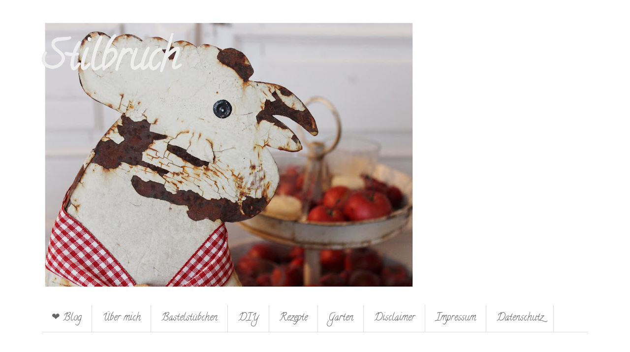

--- FILE ---
content_type: text/html; charset=UTF-8
request_url: https://stilbruchhome.blogspot.com/2017/12/weihnachtspost.html
body_size: 33898
content:
<!DOCTYPE html>
<html class='v2' dir='ltr' lang='de'>
<head>
<link href='https://www.blogger.com/static/v1/widgets/335934321-css_bundle_v2.css' rel='stylesheet' type='text/css'/>
<meta content='width=1100' name='viewport'/>
<meta content='text/html; charset=UTF-8' http-equiv='Content-Type'/>
<meta content='blogger' name='generator'/>
<link href='https://stilbruchhome.blogspot.com/favicon.ico' rel='icon' type='image/x-icon'/>
<link href='https://stilbruchhome.blogspot.com/2017/12/weihnachtspost.html' rel='canonical'/>
<link rel="alternate" type="application/atom+xml" title="Stilbruch - Atom" href="https://stilbruchhome.blogspot.com/feeds/posts/default" />
<link rel="alternate" type="application/rss+xml" title="Stilbruch - RSS" href="https://stilbruchhome.blogspot.com/feeds/posts/default?alt=rss" />
<link rel="service.post" type="application/atom+xml" title="Stilbruch - Atom" href="https://www.blogger.com/feeds/993330878632387716/posts/default" />

<link rel="alternate" type="application/atom+xml" title="Stilbruch - Atom" href="https://stilbruchhome.blogspot.com/feeds/1701062574965895187/comments/default" />
<!--Can't find substitution for tag [blog.ieCssRetrofitLinks]-->
<link href='https://blogger.googleusercontent.com/img/b/R29vZ2xl/AVvXsEguxc4W9xRlYUXv_-CWBnhgPtUPiFnotjdgnYdNKA42SkkiYA83aNButurhIMSvt0FMUWKFYJn3_y79NlFTpZuM2wBx_EIw4w3jPmkRhs7AZ9Y0_Nsuxp1RgRT-AuYdUVHUrDiuSW47eHES/s640/IMG_6859.jpg' rel='image_src'/>
<meta content='https://stilbruchhome.blogspot.com/2017/12/weihnachtspost.html' property='og:url'/>
<meta content='Weihnachtspost' property='og:title'/>
<meta content='' property='og:description'/>
<meta content='https://blogger.googleusercontent.com/img/b/R29vZ2xl/AVvXsEguxc4W9xRlYUXv_-CWBnhgPtUPiFnotjdgnYdNKA42SkkiYA83aNButurhIMSvt0FMUWKFYJn3_y79NlFTpZuM2wBx_EIw4w3jPmkRhs7AZ9Y0_Nsuxp1RgRT-AuYdUVHUrDiuSW47eHES/w1200-h630-p-k-no-nu/IMG_6859.jpg' property='og:image'/>
<title>Stilbruch: Weihnachtspost</title>
<style type='text/css'>@font-face{font-family:'Calligraffitti';font-style:normal;font-weight:400;font-display:swap;src:url(//fonts.gstatic.com/s/calligraffitti/v20/46k2lbT3XjDVqJw3DCmCFjE0vkFeOZdjppN_.woff2)format('woff2');unicode-range:U+0000-00FF,U+0131,U+0152-0153,U+02BB-02BC,U+02C6,U+02DA,U+02DC,U+0304,U+0308,U+0329,U+2000-206F,U+20AC,U+2122,U+2191,U+2193,U+2212,U+2215,U+FEFF,U+FFFD;}</style>
<style id='page-skin-1' type='text/css'><!--
/*
-----------------------------------------------
Blogger Template Style
Name:     Simple
Designer: Blogger
URL:      www.blogger.com
----------------------------------------------- */
/* Content
----------------------------------------------- */
body {
font: normal normal 20px Calligraffitti;
color: #666666;
background: #ffffff none repeat scroll top left;
padding: 0 0 0 0;
}
html body .region-inner {
min-width: 0;
max-width: 100%;
width: auto;
}
h2 {
font-size: 22px;
}
a:link {
text-decoration:none;
color: #2288bb;
}
a:visited {
text-decoration:none;
color: #888888;
}
a:hover {
text-decoration:underline;
color: #33aaff;
}
.body-fauxcolumn-outer .fauxcolumn-inner {
background: transparent none repeat scroll top left;
_background-image: none;
}
.body-fauxcolumn-outer .cap-top {
position: absolute;
z-index: 1;
height: 400px;
width: 100%;
}
.body-fauxcolumn-outer .cap-top .cap-left {
width: 100%;
background: transparent none repeat-x scroll top left;
_background-image: none;
}
.content-outer {
-moz-box-shadow: 0 0 0 rgba(0, 0, 0, .15);
-webkit-box-shadow: 0 0 0 rgba(0, 0, 0, .15);
-goog-ms-box-shadow: 0 0 0 #333333;
box-shadow: 0 0 0 rgba(0, 0, 0, .15);
margin-bottom: 1px;
}
.content-inner {
padding: 10px 40px;
}
.content-inner {
background-color: #ffffff;
}
/* Header
----------------------------------------------- */
.header-outer {
background: transparent none repeat-x scroll 0 -400px;
_background-image: none;
}
.Header h1 {
font: normal bold 80px Calligraffitti;
color: #eeeeee;
text-shadow: 0 0 0 rgba(0, 0, 0, .2);
}
.Header h1 a {
color: #eeeeee;
}
.Header .description {
font-size: 18px;
color: #990000;
}
.header-inner .Header .titlewrapper {
padding: 22px 0;
}
.header-inner .Header .descriptionwrapper {
padding: 0 0;
}
/* Tabs
----------------------------------------------- */
.tabs-inner .section:first-child {
border-top: 0 solid #dddddd;
}
.tabs-inner .section:first-child ul {
margin-top: -1px;
border-top: 1px solid #dddddd;
border-left: 1px solid #dddddd;
border-right: 1px solid #dddddd;
}
.tabs-inner .widget ul {
background: transparent none repeat-x scroll 0 -800px;
_background-image: none;
border-bottom: 1px solid #dddddd;
margin-top: 0;
margin-left: -30px;
margin-right: -30px;
}
.tabs-inner .widget li a {
display: inline-block;
padding: .6em 1em;
font: normal normal 20px Calligraffitti;
color: #666666;
border-left: 1px solid #ffffff;
border-right: 1px solid #dddddd;
}
.tabs-inner .widget li:first-child a {
border-left: none;
}
.tabs-inner .widget li.selected a, .tabs-inner .widget li a:hover {
color: #ffffff;
background-color: #eeeeee;
text-decoration: none;
}
/* Columns
----------------------------------------------- */
.main-outer {
border-top: 0 solid transparent;
}
.fauxcolumn-left-outer .fauxcolumn-inner {
border-right: 1px solid transparent;
}
.fauxcolumn-right-outer .fauxcolumn-inner {
border-left: 1px solid transparent;
}
/* Headings
----------------------------------------------- */
div.widget > h2,
div.widget h2.title {
margin: 0 0 1em 0;
font: normal bold 11px 'Trebuchet MS',Trebuchet,Verdana,sans-serif;
color: #000000;
}
/* Widgets
----------------------------------------------- */
.widget .zippy {
color: #999999;
text-shadow: 2px 2px 1px rgba(0, 0, 0, .1);
}
.widget .popular-posts ul {
list-style: none;
}
/* Posts
----------------------------------------------- */
h2.date-header {
font: normal bold 11px Arial, Tahoma, Helvetica, FreeSans, sans-serif;
}
.date-header span {
background-color: #bbbbbb;
color: #ffffff;
padding: 0.4em;
letter-spacing: 3px;
margin: inherit;
}
.main-inner {
padding-top: 35px;
padding-bottom: 65px;
}
.main-inner .column-center-inner {
padding: 0 0;
}
.main-inner .column-center-inner .section {
margin: 0 1em;
}
.post {
margin: 0 0 45px 0;
}
h3.post-title, .comments h4 {
font: normal normal 22px Calligraffitti;
margin: .75em 0 0;
}
.post-body {
font-size: 110%;
line-height: 1.4;
position: relative;
}
.post-body img, .post-body .tr-caption-container, .Profile img, .Image img,
.BlogList .item-thumbnail img {
padding: 2px;
background: #ffffff;
border: 1px solid #eeeeee;
-moz-box-shadow: 1px 1px 5px rgba(0, 0, 0, .1);
-webkit-box-shadow: 1px 1px 5px rgba(0, 0, 0, .1);
box-shadow: 1px 1px 5px rgba(0, 0, 0, .1);
}
.post-body img, .post-body .tr-caption-container {
padding: 5px;
}
.post-body .tr-caption-container {
color: #333333;
}
.post-body .tr-caption-container img {
padding: 0;
background: transparent;
border: none;
-moz-box-shadow: 0 0 0 rgba(0, 0, 0, .1);
-webkit-box-shadow: 0 0 0 rgba(0, 0, 0, .1);
box-shadow: 0 0 0 rgba(0, 0, 0, .1);
}
.post-header {
margin: 0 0 1.5em;
line-height: 1.6;
font-size: 90%;
}
.post-footer {
margin: 20px -2px 0;
padding: 5px 10px;
color: #666666;
background-color: #eeeeee;
border-bottom: 1px solid #eeeeee;
line-height: 1.6;
font-size: 90%;
}
#comments .comment-author {
padding-top: 1.5em;
border-top: 1px solid transparent;
background-position: 0 1.5em;
}
#comments .comment-author:first-child {
padding-top: 0;
border-top: none;
}
.avatar-image-container {
margin: .2em 0 0;
}
#comments .avatar-image-container img {
border: 1px solid #eeeeee;
}
/* Comments
----------------------------------------------- */
.comments .comments-content .icon.blog-author {
background-repeat: no-repeat;
background-image: url([data-uri]);
}
.comments .comments-content .loadmore a {
border-top: 1px solid #999999;
border-bottom: 1px solid #999999;
}
.comments .comment-thread.inline-thread {
background-color: #eeeeee;
}
.comments .continue {
border-top: 2px solid #999999;
}
/* Accents
---------------------------------------------- */
.section-columns td.columns-cell {
border-left: 1px solid transparent;
}
.blog-pager {
background: transparent url(//www.blogblog.com/1kt/simple/paging_dot.png) repeat-x scroll top center;
}
.blog-pager-older-link, .home-link,
.blog-pager-newer-link {
background-color: #ffffff;
padding: 5px;
}
.footer-outer {
border-top: 1px dashed #bbbbbb;
}
/* Mobile
----------------------------------------------- */
body.mobile  {
background-size: auto;
}
.mobile .body-fauxcolumn-outer {
background: transparent none repeat scroll top left;
}
.mobile .body-fauxcolumn-outer .cap-top {
background-size: 100% auto;
}
.mobile .content-outer {
-webkit-box-shadow: 0 0 3px rgba(0, 0, 0, .15);
box-shadow: 0 0 3px rgba(0, 0, 0, .15);
}
.mobile .tabs-inner .widget ul {
margin-left: 0;
margin-right: 0;
}
.mobile .post {
margin: 0;
}
.mobile .main-inner .column-center-inner .section {
margin: 0;
}
.mobile .date-header span {
padding: 0.1em 10px;
margin: 0 -10px;
}
.mobile h3.post-title {
margin: 0;
}
.mobile .blog-pager {
background: transparent none no-repeat scroll top center;
}
.mobile .footer-outer {
border-top: none;
}
.mobile .main-inner, .mobile .footer-inner {
background-color: #ffffff;
}
.mobile-index-contents {
color: #666666;
}
.mobile-link-button {
background-color: #2288bb;
}
.mobile-link-button a:link, .mobile-link-button a:visited {
color: #ffffff;
}
.mobile .tabs-inner .section:first-child {
border-top: none;
}
.mobile .tabs-inner .PageList .widget-content {
background-color: #eeeeee;
color: #ffffff;
border-top: 1px solid #dddddd;
border-bottom: 1px solid #dddddd;
}
.mobile .tabs-inner .PageList .widget-content .pagelist-arrow {
border-left: 1px solid #dddddd;
}

--></style>
<style id='template-skin-1' type='text/css'><!--
body {
min-width: 1190px;
}
.content-outer, .content-fauxcolumn-outer, .region-inner {
min-width: 1190px;
max-width: 1190px;
_width: 1190px;
}
.main-inner .columns {
padding-left: 0;
padding-right: 290px;
}
.main-inner .fauxcolumn-center-outer {
left: 0;
right: 290px;
/* IE6 does not respect left and right together */
_width: expression(this.parentNode.offsetWidth -
parseInt("0") -
parseInt("290px") + 'px');
}
.main-inner .fauxcolumn-left-outer {
width: 0;
}
.main-inner .fauxcolumn-right-outer {
width: 290px;
}
.main-inner .column-left-outer {
width: 0;
right: 100%;
margin-left: -0;
}
.main-inner .column-right-outer {
width: 290px;
margin-right: -290px;
}
#layout {
min-width: 0;
}
#layout .content-outer {
min-width: 0;
width: 800px;
}
#layout .region-inner {
min-width: 0;
width: auto;
}
body#layout div.add_widget {
padding: 8px;
}
body#layout div.add_widget a {
margin-left: 32px;
}
--></style>
<link href='https://www.blogger.com/dyn-css/authorization.css?targetBlogID=993330878632387716&amp;zx=d8f30c94-4de9-45f5-a3ec-6d8d4f4f1218' media='none' onload='if(media!=&#39;all&#39;)media=&#39;all&#39;' rel='stylesheet'/><noscript><link href='https://www.blogger.com/dyn-css/authorization.css?targetBlogID=993330878632387716&amp;zx=d8f30c94-4de9-45f5-a3ec-6d8d4f4f1218' rel='stylesheet'/></noscript>
<meta name='google-adsense-platform-account' content='ca-host-pub-1556223355139109'/>
<meta name='google-adsense-platform-domain' content='blogspot.com'/>

</head>
<body class='loading variant-simplysimple'>
<div class='navbar no-items section' id='navbar' name='Navbar'>
</div>
<div class='body-fauxcolumns'>
<div class='fauxcolumn-outer body-fauxcolumn-outer'>
<div class='cap-top'>
<div class='cap-left'></div>
<div class='cap-right'></div>
</div>
<div class='fauxborder-left'>
<div class='fauxborder-right'></div>
<div class='fauxcolumn-inner'>
</div>
</div>
<div class='cap-bottom'>
<div class='cap-left'></div>
<div class='cap-right'></div>
</div>
</div>
</div>
<div class='content'>
<div class='content-fauxcolumns'>
<div class='fauxcolumn-outer content-fauxcolumn-outer'>
<div class='cap-top'>
<div class='cap-left'></div>
<div class='cap-right'></div>
</div>
<div class='fauxborder-left'>
<div class='fauxborder-right'></div>
<div class='fauxcolumn-inner'>
</div>
</div>
<div class='cap-bottom'>
<div class='cap-left'></div>
<div class='cap-right'></div>
</div>
</div>
</div>
<div class='content-outer'>
<div class='content-cap-top cap-top'>
<div class='cap-left'></div>
<div class='cap-right'></div>
</div>
<div class='fauxborder-left content-fauxborder-left'>
<div class='fauxborder-right content-fauxborder-right'></div>
<div class='content-inner'>
<header>
<div class='header-outer'>
<div class='header-cap-top cap-top'>
<div class='cap-left'></div>
<div class='cap-right'></div>
</div>
<div class='fauxborder-left header-fauxborder-left'>
<div class='fauxborder-right header-fauxborder-right'></div>
<div class='region-inner header-inner'>
<div class='header section' id='header' name='Header'><div class='widget Header' data-version='1' id='Header1'>
<div id='header-inner' style='background-image: url("https://blogger.googleusercontent.com/img/b/R29vZ2xl/AVvXsEjPhmZzm2Ai9HwxGjJOwJeA8Q8BOFe71Q791oa7BttHhWRWUhoo_B7iaaraGc6M3StJ9d8BtoRFGfaTSLMP0BOo95s9VfE7D8Z33RFAP8BzSljb1Ie_4Vv9FSVncDnr9EmyliHo9U9CJIk/s760/K%25C3%25BCrzlich+aktualisiert1.jpg"); background-position: left; width: 760px; min-height: 549px; _height: 549px; background-repeat: no-repeat; '>
<div class='titlewrapper' style='background: transparent'>
<h1 class='title' style='background: transparent; border-width: 0px'>
<a href='https://stilbruchhome.blogspot.com/'>
Stilbruch
</a>
</h1>
</div>
<div class='descriptionwrapper'>
<p class='description'><span>
</span></p>
</div>
</div>
</div></div>
</div>
</div>
<div class='header-cap-bottom cap-bottom'>
<div class='cap-left'></div>
<div class='cap-right'></div>
</div>
</div>
</header>
<div class='tabs-outer'>
<div class='tabs-cap-top cap-top'>
<div class='cap-left'></div>
<div class='cap-right'></div>
</div>
<div class='fauxborder-left tabs-fauxborder-left'>
<div class='fauxborder-right tabs-fauxborder-right'></div>
<div class='region-inner tabs-inner'>
<div class='tabs no-items section' id='crosscol' name='Spaltenübergreifend'></div>
<div class='tabs section' id='crosscol-overflow' name='Cross-Column 2'><div class='widget PageList' data-version='1' id='PageList1'>
<h2>Seiten</h2>
<div class='widget-content'>
<ul>
<li>
<a href='https://stilbruchhome.blogspot.com/'>&#10084; Blog</a>
</li>
<li>
<a href='https://stilbruchhome.blogspot.com/p/uber-mich.html'>    Über mich </a>
</li>
<li>
<a href='https://stilbruchhome.blogspot.com/search/label/Bastelstübchen'>Bastelstübchen</a>
</li>
<li>
<a href='https://stilbruchhome.blogspot.com/search/label/DIY'>DIY</a>
</li>
<li>
<a href='https://stilbruchhome.blogspot.com/search/label/Rezepte'>Rezepte</a>
</li>
<li>
<a href='https://stilbruchhome.blogspot.com/search/label/Garten'>Garten</a>
</li>
<li>
<a href='https://stilbruchhome.blogspot.com/p/disclaimer.html'>Disclaimer</a>
</li>
<li>
<a href='https://stilbruchhome.blogspot.com/p/impressum-simone-kaminski-im-56112.html'>    Impressum</a>
</li>
<li>
<a href='https://stilbruchhome.blogspot.com/p/datenschutzerklarung-datenschutz-die.html'>    Datenschutz</a>
</li>
</ul>
<div class='clear'></div>
</div>
</div><div class='widget Text' data-version='1' id='Text1'>
<div class='widget-content'>
<div><span =""  style="color:#666666;"><b><br /></b></span></div><span =""  style="color:#666666;"><b><div><span =""  style="color:#666666;"><b><br /></b></span></div>           Schön , dass du meinen Blog gefunden hast</b></span>
</div>
<div class='clear'></div>
</div></div>
</div>
</div>
<div class='tabs-cap-bottom cap-bottom'>
<div class='cap-left'></div>
<div class='cap-right'></div>
</div>
</div>
<div class='main-outer'>
<div class='main-cap-top cap-top'>
<div class='cap-left'></div>
<div class='cap-right'></div>
</div>
<div class='fauxborder-left main-fauxborder-left'>
<div class='fauxborder-right main-fauxborder-right'></div>
<div class='region-inner main-inner'>
<div class='columns fauxcolumns'>
<div class='fauxcolumn-outer fauxcolumn-center-outer'>
<div class='cap-top'>
<div class='cap-left'></div>
<div class='cap-right'></div>
</div>
<div class='fauxborder-left'>
<div class='fauxborder-right'></div>
<div class='fauxcolumn-inner'>
</div>
</div>
<div class='cap-bottom'>
<div class='cap-left'></div>
<div class='cap-right'></div>
</div>
</div>
<div class='fauxcolumn-outer fauxcolumn-left-outer'>
<div class='cap-top'>
<div class='cap-left'></div>
<div class='cap-right'></div>
</div>
<div class='fauxborder-left'>
<div class='fauxborder-right'></div>
<div class='fauxcolumn-inner'>
</div>
</div>
<div class='cap-bottom'>
<div class='cap-left'></div>
<div class='cap-right'></div>
</div>
</div>
<div class='fauxcolumn-outer fauxcolumn-right-outer'>
<div class='cap-top'>
<div class='cap-left'></div>
<div class='cap-right'></div>
</div>
<div class='fauxborder-left'>
<div class='fauxborder-right'></div>
<div class='fauxcolumn-inner'>
</div>
</div>
<div class='cap-bottom'>
<div class='cap-left'></div>
<div class='cap-right'></div>
</div>
</div>
<!-- corrects IE6 width calculation -->
<div class='columns-inner'>
<div class='column-center-outer'>
<div class='column-center-inner'>
<div class='main section' id='main' name='Hauptbereich'><div class='widget Blog' data-version='1' id='Blog1'>
<div class='blog-posts hfeed'>

          <div class="date-outer">
        
<h2 class='date-header'><span>Sonntag, 10. Dezember 2017</span></h2>

          <div class="date-posts">
        
<div class='post-outer'>
<div class='post hentry' itemscope='itemscope' itemtype='http://schema.org/BlogPosting'>
<a name='1701062574965895187'></a>
<h3 class='post-title entry-title' itemprop='name'>
Weihnachtspost
</h3>
<div class='post-header'>
<div class='post-header-line-1'></div>
</div>
<div class='post-body entry-content' id='post-body-1701062574965895187' itemprop='articleBody'>
<br />
<br />
<div class="separator" style="clear: both; text-align: center;">
<a href="https://blogger.googleusercontent.com/img/b/R29vZ2xl/AVvXsEguxc4W9xRlYUXv_-CWBnhgPtUPiFnotjdgnYdNKA42SkkiYA83aNButurhIMSvt0FMUWKFYJn3_y79NlFTpZuM2wBx_EIw4w3jPmkRhs7AZ9Y0_Nsuxp1RgRT-AuYdUVHUrDiuSW47eHES/s1600/IMG_6859.jpg" imageanchor="1" style="margin-left: 1em; margin-right: 1em;"><img border="0" data-original-height="800" data-original-width="534" height="640" src="https://blogger.googleusercontent.com/img/b/R29vZ2xl/AVvXsEguxc4W9xRlYUXv_-CWBnhgPtUPiFnotjdgnYdNKA42SkkiYA83aNButurhIMSvt0FMUWKFYJn3_y79NlFTpZuM2wBx_EIw4w3jPmkRhs7AZ9Y0_Nsuxp1RgRT-AuYdUVHUrDiuSW47eHES/s640/IMG_6859.jpg" width="426" /></a></div>
<br />
<h3 style="color: #666666; margin: 0px; position: relative;">
<span style="font-size: xx-small;"><b><span style="font-size: xx-small;"><span style="font-family: Courier New, Courier, monospace;">* Dieser Beitrag kann indirekt Werbung ohne Auftrag (Markennennung, Ortsnennung&nbsp; oder Verlinkung) enthalten</span></span></b></span></h3>
<div>
<span style="font-size: xx-small;"><b><span style="font-size: xx-small;"><span style="font-family: Courier New, Courier, monospace;"><br /></span></span></b></span></div>
Ein Blick nach draußen ... Schneeflocken tänzeln durch die Luft , der Winter hat uns nun auch erreicht und vielleicht mit ein bisschen Glück so kommt der Weihnachtsmann bald mit dem Schlitten daher !<br />
<br />
<div class="separator" style="clear: both; text-align: center;">
<a href="https://blogger.googleusercontent.com/img/b/R29vZ2xl/AVvXsEilPtzUymrrFCMmx5BnMgY4vOakhvxABG2NKk7SXymd-EmnC3JY2OhAdZxgBb1rNUY5dA844pJjc9ReiB0JWooMxzncDvVeQCPNp1hyVs5MFzipOFn0kdc0-v6ybqQgWB4jVRcePxvRLl1B/s1600/IMG_6840-001.jpg" imageanchor="1" style="margin-left: 1em; margin-right: 1em;"><img border="0" data-original-height="800" data-original-width="534" height="640" src="https://blogger.googleusercontent.com/img/b/R29vZ2xl/AVvXsEilPtzUymrrFCMmx5BnMgY4vOakhvxABG2NKk7SXymd-EmnC3JY2OhAdZxgBb1rNUY5dA844pJjc9ReiB0JWooMxzncDvVeQCPNp1hyVs5MFzipOFn0kdc0-v6ybqQgWB4jVRcePxvRLl1B/s640/IMG_6840-001.jpg" width="427" /></a></div>
<br />
Aber ein bisschen Zeit verbleibt uns ja noch bis er denn angeschlittert kommt ...<br />
<br />
<div class="separator" style="clear: both; text-align: center;">
<a href="https://blogger.googleusercontent.com/img/b/R29vZ2xl/AVvXsEh-g9bTdb-7D2ZR9oGZlTBA32cN_rOVD9BsI5GH8LYRglz6_mgqNGUi0zZQBQHuQ4CtxEOFC4ecJgLoT2bYpCI0OwcWML5htp5kjiUTNOyVYoXJMtTW6Vg5HnVUxg83jS4RVE9rmrUGfIoK/s1600/IMG_6868-001.jpg" imageanchor="1" style="margin-left: 1em; margin-right: 1em;"><img border="0" data-original-height="800" data-original-width="534" height="640" src="https://blogger.googleusercontent.com/img/b/R29vZ2xl/AVvXsEh-g9bTdb-7D2ZR9oGZlTBA32cN_rOVD9BsI5GH8LYRglz6_mgqNGUi0zZQBQHuQ4CtxEOFC4ecJgLoT2bYpCI0OwcWML5htp5kjiUTNOyVYoXJMtTW6Vg5HnVUxg83jS4RVE9rmrUGfIoK/s640/IMG_6868-001.jpg" width="426" /></a></div>
<br />
Gut so , &nbsp;denn im Stilbruch - Häuschen gibt es noch einiges zu Tun !<br />
<br />
<div class="separator" style="clear: both; text-align: center;">
<a href="https://blogger.googleusercontent.com/img/b/R29vZ2xl/AVvXsEjhM5RJPg7dAuONDeDnYNYX7rLT9qAqfxy1s4lPVIx-v7tUnNF9-l5ghNSC_Pe91E6ks2aYvdp82b9E3n4G4rf5YdZH-JJfvwyxZF16EMM4_1OG1PeJz7bzlq1I3_ejR8kt83wcSZGdh7mD/s1600/IMG_6870.jpg" imageanchor="1" style="margin-left: 1em; margin-right: 1em;"><img border="0" data-original-height="800" data-original-width="534" height="640" src="https://blogger.googleusercontent.com/img/b/R29vZ2xl/AVvXsEjhM5RJPg7dAuONDeDnYNYX7rLT9qAqfxy1s4lPVIx-v7tUnNF9-l5ghNSC_Pe91E6ks2aYvdp82b9E3n4G4rf5YdZH-JJfvwyxZF16EMM4_1OG1PeJz7bzlq1I3_ejR8kt83wcSZGdh7mD/s640/IMG_6870.jpg" width="426" /></a></div>
<br />
Zur Zeit wird gestempelt , gestanzt , verpulvert und heiß geföhnt ...<br />
<br />
<div class="separator" style="clear: both; text-align: center;">
<a href="https://blogger.googleusercontent.com/img/b/R29vZ2xl/AVvXsEhfmkElXkgeMCZhyphenhyphenjpmenBYtD5nwHay1Rf0Gsjchiz_acpI3SUNv_iJQTryKMq_ltfnRArP064gjcWYn67QzQoaMVIbp-TKclFocGULZ26wLAQ9EyWiBDVNG30d3ag21qdyzJ5ue5OfaSJ6/s1600/IMG_6849-002.jpg" imageanchor="1" style="margin-left: 1em; margin-right: 1em;"><img border="0" data-original-height="800" data-original-width="534" height="640" src="https://blogger.googleusercontent.com/img/b/R29vZ2xl/AVvXsEhfmkElXkgeMCZhyphenhyphenjpmenBYtD5nwHay1Rf0Gsjchiz_acpI3SUNv_iJQTryKMq_ltfnRArP064gjcWYn67QzQoaMVIbp-TKclFocGULZ26wLAQ9EyWiBDVNG30d3ag21qdyzJ5ue5OfaSJ6/s640/IMG_6849-002.jpg" width="426" /></a></div>
<br />
<div style="text-align: center;">
Weihnachtspost ... Meine Lieben , ich wünsche euch eine schöne Adventwoche !</div>
<br />
<div class="separator" style="clear: both; text-align: center;">
<a href="https://blogger.googleusercontent.com/img/b/R29vZ2xl/AVvXsEhS3te0kTOKKzDiHBZKiiXzH-ofJWoWDzEsD37fnL8bhbRAZsdGOWMRVZXQSTJ6LHNvYdkD7Mu8NPZJd_EjT_dflQDUGFP-fWwcnIQUBH5NJuQvlmGGC7JvA07NLhwCol2sbbVacswx1baA/s1600/IMG_6834.jpg" imageanchor="1" style="margin-left: 1em; margin-right: 1em;"><img border="0" data-original-height="800" data-original-width="534" height="640" src="https://blogger.googleusercontent.com/img/b/R29vZ2xl/AVvXsEhS3te0kTOKKzDiHBZKiiXzH-ofJWoWDzEsD37fnL8bhbRAZsdGOWMRVZXQSTJ6LHNvYdkD7Mu8NPZJd_EjT_dflQDUGFP-fWwcnIQUBH5NJuQvlmGGC7JvA07NLhwCol2sbbVacswx1baA/s640/IMG_6834.jpg" width="426" /></a></div>
<br />
Herzlichst , eure Simone
<div style='clear: both;'></div>
</div>
<div class='post-footer'>
<div class='post-footer-line post-footer-line-1'><span class='post-author vcard'>
Eingestellt von
<span class='fn'>
<a href='https://www.blogger.com/profile/11390858800097781606' itemprop='author' rel='author' title='author profile'>
Stilbruch
</a>
</span>
</span>
<span class='post-timestamp'>
um
<a class='timestamp-link' href='https://stilbruchhome.blogspot.com/2017/12/weihnachtspost.html' itemprop='url' rel='bookmark' title='permanent link'><abbr class='published' itemprop='datePublished' title='2017-12-10T17:01:00+01:00'>17:01</abbr></a>
</span>
<span class='post-comment-link'>
</span>
<span class='post-icons'>
<span class='item-control blog-admin pid-1277248742'>
<a href='https://www.blogger.com/post-edit.g?blogID=993330878632387716&postID=1701062574965895187&from=pencil' title='Post bearbeiten'>
<img alt='' class='icon-action' height='18' src='https://resources.blogblog.com/img/icon18_edit_allbkg.gif' width='18'/>
</a>
</span>
</span>
<div class='post-share-buttons goog-inline-block'>
<a class='goog-inline-block share-button sb-email' href='https://www.blogger.com/share-post.g?blogID=993330878632387716&postID=1701062574965895187&target=email' target='_blank' title='Diesen Post per E-Mail versenden'><span class='share-button-link-text'>Diesen Post per E-Mail versenden</span></a><a class='goog-inline-block share-button sb-blog' href='https://www.blogger.com/share-post.g?blogID=993330878632387716&postID=1701062574965895187&target=blog' onclick='window.open(this.href, "_blank", "height=270,width=475"); return false;' target='_blank' title='BlogThis!'><span class='share-button-link-text'>BlogThis!</span></a><a class='goog-inline-block share-button sb-twitter' href='https://www.blogger.com/share-post.g?blogID=993330878632387716&postID=1701062574965895187&target=twitter' target='_blank' title='Auf X teilen'><span class='share-button-link-text'>Auf X teilen</span></a><a class='goog-inline-block share-button sb-facebook' href='https://www.blogger.com/share-post.g?blogID=993330878632387716&postID=1701062574965895187&target=facebook' onclick='window.open(this.href, "_blank", "height=430,width=640"); return false;' target='_blank' title='In Facebook freigeben'><span class='share-button-link-text'>In Facebook freigeben</span></a><a class='goog-inline-block share-button sb-pinterest' href='https://www.blogger.com/share-post.g?blogID=993330878632387716&postID=1701062574965895187&target=pinterest' target='_blank' title='Auf Pinterest teilen'><span class='share-button-link-text'>Auf Pinterest teilen</span></a>
</div>
</div>
<div class='post-footer-line post-footer-line-2'><span class='post-labels'>
Labels:
<a href='https://stilbruchhome.blogspot.com/search/label/Bastelst%C3%BCbchen' rel='tag'>Bastelstübchen</a>
</span>
</div>
<div class='post-footer-line post-footer-line-3'><span class='post-location'>
</span>
</div>
</div>
</div>
<div class='comments' id='comments'>
<a name='comments'></a>
<h4>22 Kommentare:</h4>
<div class='comments-content'>
<script async='async' src='' type='text/javascript'></script>
<script type='text/javascript'>
    (function() {
      var items = null;
      var msgs = null;
      var config = {};

// <![CDATA[
      var cursor = null;
      if (items && items.length > 0) {
        cursor = parseInt(items[items.length - 1].timestamp) + 1;
      }

      var bodyFromEntry = function(entry) {
        var text = (entry &&
                    ((entry.content && entry.content.$t) ||
                     (entry.summary && entry.summary.$t))) ||
            '';
        if (entry && entry.gd$extendedProperty) {
          for (var k in entry.gd$extendedProperty) {
            if (entry.gd$extendedProperty[k].name == 'blogger.contentRemoved') {
              return '<span class="deleted-comment">' + text + '</span>';
            }
          }
        }
        return text;
      }

      var parse = function(data) {
        cursor = null;
        var comments = [];
        if (data && data.feed && data.feed.entry) {
          for (var i = 0, entry; entry = data.feed.entry[i]; i++) {
            var comment = {};
            // comment ID, parsed out of the original id format
            var id = /blog-(\d+).post-(\d+)/.exec(entry.id.$t);
            comment.id = id ? id[2] : null;
            comment.body = bodyFromEntry(entry);
            comment.timestamp = Date.parse(entry.published.$t) + '';
            if (entry.author && entry.author.constructor === Array) {
              var auth = entry.author[0];
              if (auth) {
                comment.author = {
                  name: (auth.name ? auth.name.$t : undefined),
                  profileUrl: (auth.uri ? auth.uri.$t : undefined),
                  avatarUrl: (auth.gd$image ? auth.gd$image.src : undefined)
                };
              }
            }
            if (entry.link) {
              if (entry.link[2]) {
                comment.link = comment.permalink = entry.link[2].href;
              }
              if (entry.link[3]) {
                var pid = /.*comments\/default\/(\d+)\?.*/.exec(entry.link[3].href);
                if (pid && pid[1]) {
                  comment.parentId = pid[1];
                }
              }
            }
            comment.deleteclass = 'item-control blog-admin';
            if (entry.gd$extendedProperty) {
              for (var k in entry.gd$extendedProperty) {
                if (entry.gd$extendedProperty[k].name == 'blogger.itemClass') {
                  comment.deleteclass += ' ' + entry.gd$extendedProperty[k].value;
                } else if (entry.gd$extendedProperty[k].name == 'blogger.displayTime') {
                  comment.displayTime = entry.gd$extendedProperty[k].value;
                }
              }
            }
            comments.push(comment);
          }
        }
        return comments;
      };

      var paginator = function(callback) {
        if (hasMore()) {
          var url = config.feed + '?alt=json&v=2&orderby=published&reverse=false&max-results=50';
          if (cursor) {
            url += '&published-min=' + new Date(cursor).toISOString();
          }
          window.bloggercomments = function(data) {
            var parsed = parse(data);
            cursor = parsed.length < 50 ? null
                : parseInt(parsed[parsed.length - 1].timestamp) + 1
            callback(parsed);
            window.bloggercomments = null;
          }
          url += '&callback=bloggercomments';
          var script = document.createElement('script');
          script.type = 'text/javascript';
          script.src = url;
          document.getElementsByTagName('head')[0].appendChild(script);
        }
      };
      var hasMore = function() {
        return !!cursor;
      };
      var getMeta = function(key, comment) {
        if ('iswriter' == key) {
          var matches = !!comment.author
              && comment.author.name == config.authorName
              && comment.author.profileUrl == config.authorUrl;
          return matches ? 'true' : '';
        } else if ('deletelink' == key) {
          return config.baseUri + '/comment/delete/'
               + config.blogId + '/' + comment.id;
        } else if ('deleteclass' == key) {
          return comment.deleteclass;
        }
        return '';
      };

      var replybox = null;
      var replyUrlParts = null;
      var replyParent = undefined;

      var onReply = function(commentId, domId) {
        if (replybox == null) {
          // lazily cache replybox, and adjust to suit this style:
          replybox = document.getElementById('comment-editor');
          if (replybox != null) {
            replybox.height = '250px';
            replybox.style.display = 'block';
            replyUrlParts = replybox.src.split('#');
          }
        }
        if (replybox && (commentId !== replyParent)) {
          replybox.src = '';
          document.getElementById(domId).insertBefore(replybox, null);
          replybox.src = replyUrlParts[0]
              + (commentId ? '&parentID=' + commentId : '')
              + '#' + replyUrlParts[1];
          replyParent = commentId;
        }
      };

      var hash = (window.location.hash || '#').substring(1);
      var startThread, targetComment;
      if (/^comment-form_/.test(hash)) {
        startThread = hash.substring('comment-form_'.length);
      } else if (/^c[0-9]+$/.test(hash)) {
        targetComment = hash.substring(1);
      }

      // Configure commenting API:
      var configJso = {
        'maxDepth': config.maxThreadDepth
      };
      var provider = {
        'id': config.postId,
        'data': items,
        'loadNext': paginator,
        'hasMore': hasMore,
        'getMeta': getMeta,
        'onReply': onReply,
        'rendered': true,
        'initComment': targetComment,
        'initReplyThread': startThread,
        'config': configJso,
        'messages': msgs
      };

      var render = function() {
        if (window.goog && window.goog.comments) {
          var holder = document.getElementById('comment-holder');
          window.goog.comments.render(holder, provider);
        }
      };

      // render now, or queue to render when library loads:
      if (window.goog && window.goog.comments) {
        render();
      } else {
        window.goog = window.goog || {};
        window.goog.comments = window.goog.comments || {};
        window.goog.comments.loadQueue = window.goog.comments.loadQueue || [];
        window.goog.comments.loadQueue.push(render);
      }
    })();
// ]]>
  </script>
<div id='comment-holder'>
<div class="comment-thread toplevel-thread"><ol id="top-ra"><li class="comment" id="c5862203868036625514"><div class="avatar-image-container"><img src="//blogger.googleusercontent.com/img/b/R29vZ2xl/AVvXsEjYQTvn6iqUWFT2BW-i6QkWqFuA7szQVKwENtz4k0_I0UMtw48N0r8wUh6gLvVaFEXLphi6mkxDWW64QBGURTAL4n_SzZTzODcrATUPH9goTGzr8iCngFyp7UGF6SS0HQ/s45-c/product_l.JPEG" alt=""/></div><div class="comment-block"><div class="comment-header"><cite class="user"><a href="https://www.blogger.com/profile/00535108269014084081" rel="nofollow">Gabi</a></cite><span class="icon user "></span><span class="datetime secondary-text"><a rel="nofollow" href="https://stilbruchhome.blogspot.com/2017/12/weihnachtspost.html?showComment=1512925047796#c5862203868036625514">10. Dezember 2017 um 17:57</a></span></div><p class="comment-content">Ohhh ist das eine schöne Weihnachtspost, liebe Simone!!!<br>Ich wünsche dir noch einen schönen Adventsabend!<br>Liebe Grüße <br>Gabi</p><span class="comment-actions secondary-text"><a class="comment-reply" target="_self" data-comment-id="5862203868036625514">Antworten</a><span class="item-control blog-admin blog-admin pid-1893667836"><a target="_self" href="https://www.blogger.com/comment/delete/993330878632387716/5862203868036625514">Löschen</a></span></span></div><div class="comment-replies"><div id="c5862203868036625514-rt" class="comment-thread inline-thread hidden"><span class="thread-toggle thread-expanded"><span class="thread-arrow"></span><span class="thread-count"><a target="_self">Antworten</a></span></span><ol id="c5862203868036625514-ra" class="thread-chrome thread-expanded"><div></div><div id="c5862203868036625514-continue" class="continue"><a class="comment-reply" target="_self" data-comment-id="5862203868036625514">Antworten</a></div></ol></div></div><div class="comment-replybox-single" id="c5862203868036625514-ce"></div></li><li class="comment" id="c4552379324660763259"><div class="avatar-image-container"><img src="//2.bp.blogspot.com/-m6iICUUaG5U/ZTIy4wdKQvI/AAAAAAAAY_s/G9Qt_-BUoZ4R_8-r70go7BQfFNrccD9IQCK4BGAYYCw/s35/Mauersegler2.png" alt=""/></div><div class="comment-block"><div class="comment-header"><cite class="user"><a href="https://www.blogger.com/profile/12565495019939440106" rel="nofollow">yase</a></cite><span class="icon user "></span><span class="datetime secondary-text"><a rel="nofollow" href="https://stilbruchhome.blogspot.com/2017/12/weihnachtspost.html?showComment=1512925097162#c4552379324660763259">10. Dezember 2017 um 17:58</a></span></div><p class="comment-content">Hier schneit es auch, es ist so schön!!<br>Auch dir schöne Adventstage<br>Herzlichst<br>yase</p><span class="comment-actions secondary-text"><a class="comment-reply" target="_self" data-comment-id="4552379324660763259">Antworten</a><span class="item-control blog-admin blog-admin pid-27876351"><a target="_self" href="https://www.blogger.com/comment/delete/993330878632387716/4552379324660763259">Löschen</a></span></span></div><div class="comment-replies"><div id="c4552379324660763259-rt" class="comment-thread inline-thread hidden"><span class="thread-toggle thread-expanded"><span class="thread-arrow"></span><span class="thread-count"><a target="_self">Antworten</a></span></span><ol id="c4552379324660763259-ra" class="thread-chrome thread-expanded"><div></div><div id="c4552379324660763259-continue" class="continue"><a class="comment-reply" target="_self" data-comment-id="4552379324660763259">Antworten</a></div></ol></div></div><div class="comment-replybox-single" id="c4552379324660763259-ce"></div></li><li class="comment" id="c4967541158478587861"><div class="avatar-image-container"><img src="//blogger.googleusercontent.com/img/b/R29vZ2xl/AVvXsEgJLGtCdmD5t0L6JAQQXShS7RVelJX3AswX9_XJ0UHdblJPqXKi3h9ye8Ywa-5hB-F0SMGrM8-mAA0aiNVd772NvOxFPX5ngu9T4XLOaOvPCrHtc7-7pT3T2B0NqX93ig/s45-c/DSC_0895.JPG" alt=""/></div><div class="comment-block"><div class="comment-header"><cite class="user"><a href="https://www.blogger.com/profile/03443129786586729445" rel="nofollow">kleine blaue Welt</a></cite><span class="icon user "></span><span class="datetime secondary-text"><a rel="nofollow" href="https://stilbruchhome.blogspot.com/2017/12/weihnachtspost.html?showComment=1512926220067#c4967541158478587861">10. Dezember 2017 um 18:17</a></span></div><p class="comment-content">Liebe Simone,<br>richtig hübsch sieht deine Weihnachtspost aus und die Empfänger werden sich freuen:)<br>Hier hat es nun aufgehört zu schneien.<br>Einen gemütlichen Sonntagabend wünscht dir <br>Kristin </p><span class="comment-actions secondary-text"><a class="comment-reply" target="_self" data-comment-id="4967541158478587861">Antworten</a><span class="item-control blog-admin blog-admin pid-1919244979"><a target="_self" href="https://www.blogger.com/comment/delete/993330878632387716/4967541158478587861">Löschen</a></span></span></div><div class="comment-replies"><div id="c4967541158478587861-rt" class="comment-thread inline-thread hidden"><span class="thread-toggle thread-expanded"><span class="thread-arrow"></span><span class="thread-count"><a target="_self">Antworten</a></span></span><ol id="c4967541158478587861-ra" class="thread-chrome thread-expanded"><div></div><div id="c4967541158478587861-continue" class="continue"><a class="comment-reply" target="_self" data-comment-id="4967541158478587861">Antworten</a></div></ol></div></div><div class="comment-replybox-single" id="c4967541158478587861-ce"></div></li><li class="comment" id="c6867121908877636476"><div class="avatar-image-container"><img src="//blogger.googleusercontent.com/img/b/R29vZ2xl/AVvXsEjFvzfe9XdAV1dKdJHuUbLlhQQf6frjNiW2gKgkYKs162Rt4jKVRVQk5aa778so8eaS70xPPrOhs80oSTqzl42MLcOt6tiMhO9FKGFmmd2Lh-CNzPq2zEi0QxFORXoOOQA/s45-c/55a.jpg" alt=""/></div><div class="comment-block"><div class="comment-header"><cite class="user"><a href="https://www.blogger.com/profile/03861318187999797729" rel="nofollow">Efeuwald</a></cite><span class="icon user "></span><span class="datetime secondary-text"><a rel="nofollow" href="https://stilbruchhome.blogspot.com/2017/12/weihnachtspost.html?showComment=1512927109026#c6867121908877636476">10. Dezember 2017 um 18:31</a></span></div><p class="comment-content">Liebe Simone!<br>Leider schmilzt die weiße Pracht bei uns schon wieder weg! Deine Stempel sind wunderschön! Ich muss auch noch dringend an meine Weihnachtspost.... in diesem Jahr kommt Weihnachten wirklich recht plötzlich!<br>Schönen 2. Advent Du Liebe!<br>Ulla</p><span class="comment-actions secondary-text"><a class="comment-reply" target="_self" data-comment-id="6867121908877636476">Antworten</a><span class="item-control blog-admin blog-admin pid-768823046"><a target="_self" href="https://www.blogger.com/comment/delete/993330878632387716/6867121908877636476">Löschen</a></span></span></div><div class="comment-replies"><div id="c6867121908877636476-rt" class="comment-thread inline-thread hidden"><span class="thread-toggle thread-expanded"><span class="thread-arrow"></span><span class="thread-count"><a target="_self">Antworten</a></span></span><ol id="c6867121908877636476-ra" class="thread-chrome thread-expanded"><div></div><div id="c6867121908877636476-continue" class="continue"><a class="comment-reply" target="_self" data-comment-id="6867121908877636476">Antworten</a></div></ol></div></div><div class="comment-replybox-single" id="c6867121908877636476-ce"></div></li><li class="comment" id="c6786019869666034273"><div class="avatar-image-container"><img src="//blogger.googleusercontent.com/img/b/R29vZ2xl/AVvXsEgJH6h_bvUQ0J8PwodLZ3tlyRYOSdhNTwW5axQSEvwUQrtJTvLvDRhG-77EZmfsTEvKwFaofO9J9LJYoIhZf_GtinALIKiXB5PH7vMkJozZBMRjN8VAkn1hqvqF9QzxA94/s45-c/Profil+2016.jpg" alt=""/></div><div class="comment-block"><div class="comment-header"><cite class="user"><a href="https://www.blogger.com/profile/06587856883134158299" rel="nofollow">Bienenelfe Kerstin</a></cite><span class="icon user "></span><span class="datetime secondary-text"><a rel="nofollow" href="https://stilbruchhome.blogspot.com/2017/12/weihnachtspost.html?showComment=1512928152925#c6786019869666034273">10. Dezember 2017 um 18:49</a></span></div><p class="comment-content">wie schön liebe Simone, das habe ich heute auch gemacht&#9829; Ich fand das richtig toll, denn draußen kamen richtig dicke Flocken vom Himmel. Einen gemütlichen 2. Adventssonntagabend wünsche ich Dir.<br><br>Herzliche Grüße<br>Kerstin</p><span class="comment-actions secondary-text"><a class="comment-reply" target="_self" data-comment-id="6786019869666034273">Antworten</a><span class="item-control blog-admin blog-admin pid-447510467"><a target="_self" href="https://www.blogger.com/comment/delete/993330878632387716/6786019869666034273">Löschen</a></span></span></div><div class="comment-replies"><div id="c6786019869666034273-rt" class="comment-thread inline-thread hidden"><span class="thread-toggle thread-expanded"><span class="thread-arrow"></span><span class="thread-count"><a target="_self">Antworten</a></span></span><ol id="c6786019869666034273-ra" class="thread-chrome thread-expanded"><div></div><div id="c6786019869666034273-continue" class="continue"><a class="comment-reply" target="_self" data-comment-id="6786019869666034273">Antworten</a></div></ol></div></div><div class="comment-replybox-single" id="c6786019869666034273-ce"></div></li><li class="comment" id="c5797485367399376586"><div class="avatar-image-container"><img src="//1.bp.blogspot.com/-vVFBQY21rfQ/ZP85uvHJwcI/AAAAAAAAy-o/gWc18WuS6tsMQN2DcQDFIcgQmdt7S_TJACK4BGAYYCw/s35/IMG_2649.JPG" alt=""/></div><div class="comment-block"><div class="comment-header"><cite class="user"><a href="https://www.blogger.com/profile/01679778686060195302" rel="nofollow">Heidi</a></cite><span class="icon user "></span><span class="datetime secondary-text"><a rel="nofollow" href="https://stilbruchhome.blogspot.com/2017/12/weihnachtspost.html?showComment=1512928670613#c5797485367399376586">10. Dezember 2017 um 18:57</a></span></div><p class="comment-content">Wir haben gerade eine Schneepause .<br>Mal sehen was noch vom Himmel fällt. <br>Die Stempel sehen toll aus :))<br>LG heidi </p><span class="comment-actions secondary-text"><a class="comment-reply" target="_self" data-comment-id="5797485367399376586">Antworten</a><span class="item-control blog-admin blog-admin pid-928050392"><a target="_self" href="https://www.blogger.com/comment/delete/993330878632387716/5797485367399376586">Löschen</a></span></span></div><div class="comment-replies"><div id="c5797485367399376586-rt" class="comment-thread inline-thread hidden"><span class="thread-toggle thread-expanded"><span class="thread-arrow"></span><span class="thread-count"><a target="_self">Antworten</a></span></span><ol id="c5797485367399376586-ra" class="thread-chrome thread-expanded"><div></div><div id="c5797485367399376586-continue" class="continue"><a class="comment-reply" target="_self" data-comment-id="5797485367399376586">Antworten</a></div></ol></div></div><div class="comment-replybox-single" id="c5797485367399376586-ce"></div></li><li class="comment" id="c3566642970749094643"><div class="avatar-image-container"><img src="//blogger.googleusercontent.com/img/b/R29vZ2xl/AVvXsEgMs9MFs7OzRV3sPa00gYdci5f_seDPqog_XrlEp3VZP0GaaKyuvmGIEOQnQpoAVC7CSsTma47li1hOu73ongbH-HI8h2k-Mm_k4JVGzkHlY_5lJ7Rinl9Af06llkc1REg/s45-c/DSCN3067.JPG" alt=""/></div><div class="comment-block"><div class="comment-header"><cite class="user"><a href="https://www.blogger.com/profile/07373948196914292684" rel="nofollow">KarinGerlinde</a></cite><span class="icon user "></span><span class="datetime secondary-text"><a rel="nofollow" href="https://stilbruchhome.blogspot.com/2017/12/weihnachtspost.html?showComment=1512930890406#c3566642970749094643">10. Dezember 2017 um 19:34</a></span></div><p class="comment-content">Hallo liebe Simone,<br>bei uns hat es heute auch den ganzen Tag geschneit doch jetzt taut es bereits wieder, schade, dass sah so schön aus!<br>Schön sieht Deine Weihnachtspost aus; mach&#39; weiter so......<br>Ich bin zum Glück fertig!<br>Ich wünsche Dir eine schöne Adventszeit<br>Ganz &#9829;liche Grüße<br>Karin</p><span class="comment-actions secondary-text"><a class="comment-reply" target="_self" data-comment-id="3566642970749094643">Antworten</a><span class="item-control blog-admin blog-admin pid-627061722"><a target="_self" href="https://www.blogger.com/comment/delete/993330878632387716/3566642970749094643">Löschen</a></span></span></div><div class="comment-replies"><div id="c3566642970749094643-rt" class="comment-thread inline-thread hidden"><span class="thread-toggle thread-expanded"><span class="thread-arrow"></span><span class="thread-count"><a target="_self">Antworten</a></span></span><ol id="c3566642970749094643-ra" class="thread-chrome thread-expanded"><div></div><div id="c3566642970749094643-continue" class="continue"><a class="comment-reply" target="_self" data-comment-id="3566642970749094643">Antworten</a></div></ol></div></div><div class="comment-replybox-single" id="c3566642970749094643-ce"></div></li><li class="comment" id="c1470361942096970073"><div class="avatar-image-container"><img src="//4.bp.blogspot.com/-v8uj0dYfZGo/Z_QCPymi-LI/AAAAAAABEaI/8laMnu1Y6FQjdSnxDR_kRFqkCvXCpxPjgCK4BGAYYCw/s35/20250302_110943.jpg" alt=""/></div><div class="comment-block"><div class="comment-header"><cite class="user"><a href="https://www.blogger.com/profile/08371001631205568723" rel="nofollow">Lebenslust was sonst</a></cite><span class="icon user "></span><span class="datetime secondary-text"><a rel="nofollow" href="https://stilbruchhome.blogspot.com/2017/12/weihnachtspost.html?showComment=1512932118738#c1470361942096970073">10. Dezember 2017 um 19:55</a></span></div><p class="comment-content">Hallo Simone,aber genau das ist das Schöne an dieser Zeit..schön das Rot bei dir.<br>Du schreibst auch Weihnachtspost,ich mag das auch sehr gerne.<br>L.G.Edith</p><span class="comment-actions secondary-text"><a class="comment-reply" target="_self" data-comment-id="1470361942096970073">Antworten</a><span class="item-control blog-admin blog-admin pid-246840929"><a target="_self" href="https://www.blogger.com/comment/delete/993330878632387716/1470361942096970073">Löschen</a></span></span></div><div class="comment-replies"><div id="c1470361942096970073-rt" class="comment-thread inline-thread hidden"><span class="thread-toggle thread-expanded"><span class="thread-arrow"></span><span class="thread-count"><a target="_self">Antworten</a></span></span><ol id="c1470361942096970073-ra" class="thread-chrome thread-expanded"><div></div><div id="c1470361942096970073-continue" class="continue"><a class="comment-reply" target="_self" data-comment-id="1470361942096970073">Antworten</a></div></ol></div></div><div class="comment-replybox-single" id="c1470361942096970073-ce"></div></li><li class="comment" id="c7529331607084888318"><div class="avatar-image-container"><img src="//blogger.googleusercontent.com/img/b/R29vZ2xl/AVvXsEhIoDC60A36XAwtlV2z4jfia9LUqdR5u4xk9BD7NQ3qZrBgqKMJz-s2_NQiyNtSadQT7uLmS5KB0GPfPekUdzgghbHivPf9hmYrxKldRPlE_NcrxmTyfBXUOPI31W7EZaQ/s45-c/*" alt=""/></div><div class="comment-block"><div class="comment-header"><cite class="user"><a href="https://www.blogger.com/profile/15456478078607019004" rel="nofollow">Sylvi</a></cite><span class="icon user "></span><span class="datetime secondary-text"><a rel="nofollow" href="https://stilbruchhome.blogspot.com/2017/12/weihnachtspost.html?showComment=1512941136491#c7529331607084888318">10. Dezember 2017 um 22:25</a></span></div><p class="comment-content">Liebe Simone, <br>ich bin so froh dass du wieder hier bist, weil ich deinen blog so zauberhaft und inspirierend finde :) Habe ich mich daher gefreut, als du endlich wieder einen blogpost veröffentlicht hast und hoffe sehr, du bleibst uns diesmal erahlten.<br><br>Deine Stempel gefallen mir so gut, darf ich fragen woher du die hast? Vor allem die Tannenbaumstempel und der Geschenk stempel.<br>Da würde ich mich auch sehr über weihnachtspost freuen, wenn sie so hübsch ist.<br><br>Liebe grüße<br>Sylvi<br></p><span class="comment-actions secondary-text"><a class="comment-reply" target="_self" data-comment-id="7529331607084888318">Antworten</a><span class="item-control blog-admin blog-admin pid-1640251075"><a target="_self" href="https://www.blogger.com/comment/delete/993330878632387716/7529331607084888318">Löschen</a></span></span></div><div class="comment-replies"><div id="c7529331607084888318-rt" class="comment-thread inline-thread"><span class="thread-toggle thread-expanded"><span class="thread-arrow"></span><span class="thread-count"><a target="_self">Antworten</a></span></span><ol id="c7529331607084888318-ra" class="thread-chrome thread-expanded"><div><li class="comment" id="c1496966241978362740"><div class="avatar-image-container"><img src="//blogger.googleusercontent.com/img/b/R29vZ2xl/AVvXsEiCrkpL7An3XZq1vdjhbURwLGuvtC9LsD0zf-42RqtpChThS6l5x-us7ALKjyO06AzPl4XzUaZzSnb4Yt6HHdOeeQ0NlHwtNITRc_bbHEEm4hqBgHNaLZ8eK7DdDIipoA/s45-c/Foto0117%252B%252528634x640%252529.jpg" alt=""/></div><div class="comment-block"><div class="comment-header"><cite class="user"><a href="https://www.blogger.com/profile/11390858800097781606" rel="nofollow">Stilbruch</a></cite><span class="icon user blog-author"></span><span class="datetime secondary-text"><a rel="nofollow" href="https://stilbruchhome.blogspot.com/2017/12/weihnachtspost.html?showComment=1513016387844#c1496966241978362740">11. Dezember 2017 um 19:19</a></span></div><p class="comment-content">Dankeschön, liebe Sylvi &#10084;&#65039;<br><br>Viele meiner Stempel habe ich beim stempelknopf ( Cornelia Kundrat ) entdeckt!<br><br>Ganz, ganz viele liebe Grüße<br>Simone<br></p><span class="comment-actions secondary-text"><span class="item-control blog-admin blog-admin pid-1277248742"><a target="_self" href="https://www.blogger.com/comment/delete/993330878632387716/1496966241978362740">Löschen</a></span></span></div><div class="comment-replies"><div id="c1496966241978362740-rt" class="comment-thread inline-thread hidden"><span class="thread-toggle thread-expanded"><span class="thread-arrow"></span><span class="thread-count"><a target="_self">Antworten</a></span></span><ol id="c1496966241978362740-ra" class="thread-chrome thread-expanded"><div></div><div id="c1496966241978362740-continue" class="continue"><a class="comment-reply" target="_self" data-comment-id="1496966241978362740">Antworten</a></div></ol></div></div><div class="comment-replybox-single" id="c1496966241978362740-ce"></div></li></div><div id="c7529331607084888318-continue" class="continue"><a class="comment-reply" target="_self" data-comment-id="7529331607084888318">Antworten</a></div></ol></div></div><div class="comment-replybox-single" id="c7529331607084888318-ce"></div></li><li class="comment" id="c4782955164710741886"><div class="avatar-image-container"><img src="//1.bp.blogspot.com/-8JN2CkPR9CY/ZouViJ0fa3I/AAAAAAACGBY/Wk-hpSqgP9YDR611OathkmASt9-RmLWzQCK4BGAYYCw/s35/p.txt.gif" alt=""/></div><div class="comment-block"><div class="comment-header"><cite class="user"><a href="https://www.blogger.com/profile/14740379217348599915" rel="nofollow">Claudia</a></cite><span class="icon user "></span><span class="datetime secondary-text"><a rel="nofollow" href="https://stilbruchhome.blogspot.com/2017/12/weihnachtspost.html?showComment=1512973011980#c4782955164710741886">11. Dezember 2017 um 07:16</a></span></div><p class="comment-content">Liebe Simone,<br>Deine Weihnachtspost ist so traumhaft schön, da wird sich jeder ganz arg drüber freuen, der die im Briefkasten vorfinden darf :O)<br>Ich wünsche Dir einen guten Start in eine schöne und entspannte 3. Adventswoche!<br>&#9829; Allerliebste Grüße, Claudia &#9829;</p><span class="comment-actions secondary-text"><a class="comment-reply" target="_self" data-comment-id="4782955164710741886">Antworten</a><span class="item-control blog-admin blog-admin pid-295839743"><a target="_self" href="https://www.blogger.com/comment/delete/993330878632387716/4782955164710741886">Löschen</a></span></span></div><div class="comment-replies"><div id="c4782955164710741886-rt" class="comment-thread inline-thread hidden"><span class="thread-toggle thread-expanded"><span class="thread-arrow"></span><span class="thread-count"><a target="_self">Antworten</a></span></span><ol id="c4782955164710741886-ra" class="thread-chrome thread-expanded"><div></div><div id="c4782955164710741886-continue" class="continue"><a class="comment-reply" target="_self" data-comment-id="4782955164710741886">Antworten</a></div></ol></div></div><div class="comment-replybox-single" id="c4782955164710741886-ce"></div></li><li class="comment" id="c130068854425816630"><div class="avatar-image-container"><img src="//blogger.googleusercontent.com/img/b/R29vZ2xl/AVvXsEhuQkbjzDuk9DLgHEQAW0Z37lu9DxWVQtbcvkFyoAYIBqo8rC-ab5d8bC_qYnptDNQt1XolRACg1BB6Lunanl0RK-cgLvUnV18A4SHeTIV2emqCZHWGPHFpKl2Mjw1RaA/s45-c/a+bunt.jpg" alt=""/></div><div class="comment-block"><div class="comment-header"><cite class="user"><a href="https://www.blogger.com/profile/08045896269263544980" rel="nofollow">Rumpelkammer</a></cite><span class="icon user "></span><span class="datetime secondary-text"><a rel="nofollow" href="https://stilbruchhome.blogspot.com/2017/12/weihnachtspost.html?showComment=1512993724505#c130068854425816630">11. Dezember 2017 um 13:02</a></span></div><p class="comment-content">ohh..<br>das sieht aber hübsch aus<br>sehr schöne Karten<br>liebe Grüße<br>Rosi</p><span class="comment-actions secondary-text"><a class="comment-reply" target="_self" data-comment-id="130068854425816630">Antworten</a><span class="item-control blog-admin blog-admin pid-1681808346"><a target="_self" href="https://www.blogger.com/comment/delete/993330878632387716/130068854425816630">Löschen</a></span></span></div><div class="comment-replies"><div id="c130068854425816630-rt" class="comment-thread inline-thread hidden"><span class="thread-toggle thread-expanded"><span class="thread-arrow"></span><span class="thread-count"><a target="_self">Antworten</a></span></span><ol id="c130068854425816630-ra" class="thread-chrome thread-expanded"><div></div><div id="c130068854425816630-continue" class="continue"><a class="comment-reply" target="_self" data-comment-id="130068854425816630">Antworten</a></div></ol></div></div><div class="comment-replybox-single" id="c130068854425816630-ce"></div></li><li class="comment" id="c2845685022406381219"><div class="avatar-image-container"><img src="//blogger.googleusercontent.com/img/b/R29vZ2xl/AVvXsEj1SwL7lyTT--zeBCEIqwS0WICD6icr50h5d7PmoSzXaHLnnmyZi-BCmY5xHqmWoxV83AxA1FRS-575NWitJjtcpE7Cf-EJIgi30u4BNilIyXvK1gaDHZMoCC9NW0CQuA/s45-c/teamfoto.jpg" alt=""/></div><div class="comment-block"><div class="comment-header"><cite class="user"><a href="https://www.blogger.com/profile/09312254929495343353" rel="nofollow">Schürzenfräulein</a></cite><span class="icon user "></span><span class="datetime secondary-text"><a rel="nofollow" href="https://stilbruchhome.blogspot.com/2017/12/weihnachtspost.html?showComment=1512995956491#c2845685022406381219">11. Dezember 2017 um 13:39</a></span></div><p class="comment-content">Hallo!<br>Ach sind das tolle Weihnachtskarten. Darüber würde ich mich auch freuen. Hast du die Stempel auch selbst gemacht??<br>Liebe Grüße Kerstin</p><span class="comment-actions secondary-text"><a class="comment-reply" target="_self" data-comment-id="2845685022406381219">Antworten</a><span class="item-control blog-admin blog-admin pid-830884042"><a target="_self" href="https://www.blogger.com/comment/delete/993330878632387716/2845685022406381219">Löschen</a></span></span></div><div class="comment-replies"><div id="c2845685022406381219-rt" class="comment-thread inline-thread"><span class="thread-toggle thread-expanded"><span class="thread-arrow"></span><span class="thread-count"><a target="_self">Antworten</a></span></span><ol id="c2845685022406381219-ra" class="thread-chrome thread-expanded"><div><li class="comment" id="c6167066047939832546"><div class="avatar-image-container"><img src="//blogger.googleusercontent.com/img/b/R29vZ2xl/AVvXsEiCrkpL7An3XZq1vdjhbURwLGuvtC9LsD0zf-42RqtpChThS6l5x-us7ALKjyO06AzPl4XzUaZzSnb4Yt6HHdOeeQ0NlHwtNITRc_bbHEEm4hqBgHNaLZ8eK7DdDIipoA/s45-c/Foto0117%252B%252528634x640%252529.jpg" alt=""/></div><div class="comment-block"><div class="comment-header"><cite class="user"><a href="https://www.blogger.com/profile/11390858800097781606" rel="nofollow">Stilbruch</a></cite><span class="icon user blog-author"></span><span class="datetime secondary-text"><a rel="nofollow" href="https://stilbruchhome.blogspot.com/2017/12/weihnachtspost.html?showComment=1513016550827#c6167066047939832546">11. Dezember 2017 um 19:22</a></span></div><p class="comment-content">&#10084;&#65039; Nein, liebes Schürzenfräulein , ich habe sie beim stempelknopf erworben!<br><br>Ganz, ganz viele liebe Grüße<br>Simone</p><span class="comment-actions secondary-text"><span class="item-control blog-admin blog-admin pid-1277248742"><a target="_self" href="https://www.blogger.com/comment/delete/993330878632387716/6167066047939832546">Löschen</a></span></span></div><div class="comment-replies"><div id="c6167066047939832546-rt" class="comment-thread inline-thread hidden"><span class="thread-toggle thread-expanded"><span class="thread-arrow"></span><span class="thread-count"><a target="_self">Antworten</a></span></span><ol id="c6167066047939832546-ra" class="thread-chrome thread-expanded"><div></div><div id="c6167066047939832546-continue" class="continue"><a class="comment-reply" target="_self" data-comment-id="6167066047939832546">Antworten</a></div></ol></div></div><div class="comment-replybox-single" id="c6167066047939832546-ce"></div></li></div><div id="c2845685022406381219-continue" class="continue"><a class="comment-reply" target="_self" data-comment-id="2845685022406381219">Antworten</a></div></ol></div></div><div class="comment-replybox-single" id="c2845685022406381219-ce"></div></li><li class="comment" id="c7092574489171962476"><div class="avatar-image-container"><img src="//www.blogger.com/img/blogger_logo_round_35.png" alt=""/></div><div class="comment-block"><div class="comment-header"><cite class="user"><a href="https://www.blogger.com/profile/15112770791182261540" rel="nofollow">Nicole/Frau Frieda</a></cite><span class="icon user "></span><span class="datetime secondary-text"><a rel="nofollow" href="https://stilbruchhome.blogspot.com/2017/12/weihnachtspost.html?showComment=1513015667175#c7092574489171962476">11. Dezember 2017 um 19:07</a></span></div><p class="comment-content">Bei uns wurde auch schon gestempelt, gestanzt, verpulvert und heiß geföhnt, liebe Simone. Diese Art Karten zu dekorieren mag ich sehr (ich habe dieses Pulver vor einigen Jahren auf einer Messe entdeckt! Du auch?). Deine Karten werden wunderschön - da bin ich mir sicher! Ganz liebe Grüße und einen charmanten Winterabend, Nicole</p><span class="comment-actions secondary-text"><a class="comment-reply" target="_self" data-comment-id="7092574489171962476">Antworten</a><span class="item-control blog-admin blog-admin pid-1842435999"><a target="_self" href="https://www.blogger.com/comment/delete/993330878632387716/7092574489171962476">Löschen</a></span></span></div><div class="comment-replies"><div id="c7092574489171962476-rt" class="comment-thread inline-thread hidden"><span class="thread-toggle thread-expanded"><span class="thread-arrow"></span><span class="thread-count"><a target="_self">Antworten</a></span></span><ol id="c7092574489171962476-ra" class="thread-chrome thread-expanded"><div></div><div id="c7092574489171962476-continue" class="continue"><a class="comment-reply" target="_self" data-comment-id="7092574489171962476">Antworten</a></div></ol></div></div><div class="comment-replybox-single" id="c7092574489171962476-ce"></div></li><li class="comment" id="c6989262783320643879"><div class="avatar-image-container"><img src="//blogger.googleusercontent.com/img/b/R29vZ2xl/AVvXsEjqXfq9Jf5tEVY5oRZjTkIfLMJvgUjGgAzzQzpydLcV423aSmQKa2XMZAekpOlgC6NCCHYIfj7cJGbqMPkTV19QYo5Psfdc7euZWQJ-sOL3_FRv1GA3q06fsMvpkikYg40/s45-c/Etagere.jpg" alt=""/></div><div class="comment-block"><div class="comment-header"><cite class="user"><a href="https://www.blogger.com/profile/01401030813624303327" rel="nofollow">Biene</a></cite><span class="icon user "></span><span class="datetime secondary-text"><a rel="nofollow" href="https://stilbruchhome.blogspot.com/2017/12/weihnachtspost.html?showComment=1513021105298#c6989262783320643879">11. Dezember 2017 um 20:38</a></span></div><p class="comment-content">Deine Bilder sehen verheißungsvoll aus!<br>Die rot-weiß-karierte Karte ist wunderschön!!!<br>Das ist für mich Weihnachten!<br>Meine Karten sind auch schon fertig. <br>Wobei dieses Jahr nur wenige rot wurden.<br><br>Ich wünsche dir viel Freude beim Werkeln<br>und dann auch schöne Post, die bei dir eintrudelt!<br><br>Liebe Grüße, Biene</p><span class="comment-actions secondary-text"><a class="comment-reply" target="_self" data-comment-id="6989262783320643879">Antworten</a><span class="item-control blog-admin blog-admin pid-1456038386"><a target="_self" href="https://www.blogger.com/comment/delete/993330878632387716/6989262783320643879">Löschen</a></span></span></div><div class="comment-replies"><div id="c6989262783320643879-rt" class="comment-thread inline-thread hidden"><span class="thread-toggle thread-expanded"><span class="thread-arrow"></span><span class="thread-count"><a target="_self">Antworten</a></span></span><ol id="c6989262783320643879-ra" class="thread-chrome thread-expanded"><div></div><div id="c6989262783320643879-continue" class="continue"><a class="comment-reply" target="_self" data-comment-id="6989262783320643879">Antworten</a></div></ol></div></div><div class="comment-replybox-single" id="c6989262783320643879-ce"></div></li><li class="comment" id="c8071691544338374475"><div class="avatar-image-container"><img src="//blogger.googleusercontent.com/img/b/R29vZ2xl/AVvXsEjYGns9tlUjoQNbYNdapduPEMdBExMDiN7jsJ6IgeQjqPpayvg-9OI2UgkHr2DX41psFsrK40pSbtdfoolW49iDHfCuKVE1FfPuV2bctmIYItpBwAMnC0hn4psxBjhPXQ/s45-c/40DF1AB8-78CB-4506-9458-316782F4C447.heic" alt=""/></div><div class="comment-block"><div class="comment-header"><cite class="user"><a href="https://www.blogger.com/profile/15601441231270453915" rel="nofollow">Silvana </a></cite><span class="icon user "></span><span class="datetime secondary-text"><a rel="nofollow" href="https://stilbruchhome.blogspot.com/2017/12/weihnachtspost.html?showComment=1513028810344#c8071691544338374475">11. Dezember 2017 um 22:46</a></span></div><p class="comment-content">Sehr vielversprechend deine Weihnachtskarten..., da werden sich für Empfänger sicherlich sehr freuen.<br>Liebe Grüße <br>Silvana <br></p><span class="comment-actions secondary-text"><a class="comment-reply" target="_self" data-comment-id="8071691544338374475">Antworten</a><span class="item-control blog-admin blog-admin pid-2143911114"><a target="_self" href="https://www.blogger.com/comment/delete/993330878632387716/8071691544338374475">Löschen</a></span></span></div><div class="comment-replies"><div id="c8071691544338374475-rt" class="comment-thread inline-thread hidden"><span class="thread-toggle thread-expanded"><span class="thread-arrow"></span><span class="thread-count"><a target="_self">Antworten</a></span></span><ol id="c8071691544338374475-ra" class="thread-chrome thread-expanded"><div></div><div id="c8071691544338374475-continue" class="continue"><a class="comment-reply" target="_self" data-comment-id="8071691544338374475">Antworten</a></div></ol></div></div><div class="comment-replybox-single" id="c8071691544338374475-ce"></div></li><li class="comment" id="c4467921363662938165"><div class="avatar-image-container"><img src="//blogger.googleusercontent.com/img/b/R29vZ2xl/AVvXsEifAZJE05jRfGULjbsATJWaVKX7IKKU5Wo6I9MPCQNVWa-GlvYJRkk5e9deqeH0fKts25leGxbDNIiFEhl7OhgVnTgsJALuyNpWzzCF86_ZxsNpWn-Esf5_whQIMHAQJg/s45-c/20180331_112114-1.jpg" alt=""/></div><div class="comment-block"><div class="comment-header"><cite class="user"><a href="https://www.blogger.com/profile/14363383355265385659" rel="nofollow">Sabine</a></cite><span class="icon user "></span><span class="datetime secondary-text"><a rel="nofollow" href="https://stilbruchhome.blogspot.com/2017/12/weihnachtspost.html?showComment=1513098050082#c4467921363662938165">12. Dezember 2017 um 18:00</a></span></div><p class="comment-content">Oh, du bist ja richtig fleißig.<br>Ich hoffe ich komme auch endlich mal zum basteln. <br>Bisher wurde hier nur dekoriert und gebacken.<br>Liebe Grüße,<br>Sabine</p><span class="comment-actions secondary-text"><a class="comment-reply" target="_self" data-comment-id="4467921363662938165">Antworten</a><span class="item-control blog-admin blog-admin pid-1604051222"><a target="_self" href="https://www.blogger.com/comment/delete/993330878632387716/4467921363662938165">Löschen</a></span></span></div><div class="comment-replies"><div id="c4467921363662938165-rt" class="comment-thread inline-thread hidden"><span class="thread-toggle thread-expanded"><span class="thread-arrow"></span><span class="thread-count"><a target="_self">Antworten</a></span></span><ol id="c4467921363662938165-ra" class="thread-chrome thread-expanded"><div></div><div id="c4467921363662938165-continue" class="continue"><a class="comment-reply" target="_self" data-comment-id="4467921363662938165">Antworten</a></div></ol></div></div><div class="comment-replybox-single" id="c4467921363662938165-ce"></div></li><li class="comment" id="c5327503415365706424"><div class="avatar-image-container"><img src="//blogger.googleusercontent.com/img/b/R29vZ2xl/AVvXsEhg_kyAaLBcOokDl9zDZS-yQraZKzB8crEWyVfKxSkr0RYS2PejhZiajwyshiKDUE75Wxysyj_MliPQcxN6uEQDdWVUUNiYp2WVnHgaZSqjwIPlYHelNXsnrcHGxWAOMRwtn_9z4ffmlxvK3N8PPnggxykQfrxq9TbUvq2MkYL-mKCctn4/s45/IMG_2043.jpeg" alt=""/></div><div class="comment-block"><div class="comment-header"><cite class="user"><a href="https://www.blogger.com/profile/17158127440459843455" rel="nofollow">niwibo</a></cite><span class="icon user "></span><span class="datetime secondary-text"><a rel="nofollow" href="https://stilbruchhome.blogspot.com/2017/12/weihnachtspost.html?showComment=1513100842675#c5327503415365706424">12. Dezember 2017 um 18:47</a></span></div><p class="comment-content">Wie schön das wieder aussieht. <br>Ich bin auch fleißig dabei, jeden Tag ein bis zwei Karten...<br>Die Postmitarbeitern wartet schon jeden Tag auf mich. <br>Dir wünsche ich einen schönen Adventsabend, lieben Gruß<br>Nicole </p><span class="comment-actions secondary-text"><a class="comment-reply" target="_self" data-comment-id="5327503415365706424">Antworten</a><span class="item-control blog-admin blog-admin pid-97252502"><a target="_self" href="https://www.blogger.com/comment/delete/993330878632387716/5327503415365706424">Löschen</a></span></span></div><div class="comment-replies"><div id="c5327503415365706424-rt" class="comment-thread inline-thread hidden"><span class="thread-toggle thread-expanded"><span class="thread-arrow"></span><span class="thread-count"><a target="_self">Antworten</a></span></span><ol id="c5327503415365706424-ra" class="thread-chrome thread-expanded"><div></div><div id="c5327503415365706424-continue" class="continue"><a class="comment-reply" target="_self" data-comment-id="5327503415365706424">Antworten</a></div></ol></div></div><div class="comment-replybox-single" id="c5327503415365706424-ce"></div></li><li class="comment" id="c168374325555697745"><div class="avatar-image-container"><img src="//blogger.googleusercontent.com/img/b/R29vZ2xl/AVvXsEhx9oGCiwI_g0_E-W-cq2FY46uj5y_bHHBvOJJbQ5_mlD4dYqhvc-lOgWVAtJprC-0veXOambcuSJJkyCPipq-IQEfWmGAEWQcjPosjLNlOVhsmGJVBw3U8BLsKWxZ1xw/s45-c/Flocke.jpg" alt=""/></div><div class="comment-block"><div class="comment-header"><cite class="user"><a href="https://www.blogger.com/profile/02458408281343059241" rel="nofollow">Flöckchenliebe</a></cite><span class="icon user "></span><span class="datetime secondary-text"><a rel="nofollow" href="https://stilbruchhome.blogspot.com/2017/12/weihnachtspost.html?showComment=1513100896705#c168374325555697745">12. Dezember 2017 um 18:48</a></span></div><p class="comment-content">Hallo Simone,<br>das sieht ja toll aus!<br>Die Beschenkten - Empfänger werden sich sicherlich freuen. <br>Liebe Grüße an Dich!<br>ANi</p><span class="comment-actions secondary-text"><a class="comment-reply" target="_self" data-comment-id="168374325555697745">Antworten</a><span class="item-control blog-admin blog-admin pid-80180834"><a target="_self" href="https://www.blogger.com/comment/delete/993330878632387716/168374325555697745">Löschen</a></span></span></div><div class="comment-replies"><div id="c168374325555697745-rt" class="comment-thread inline-thread hidden"><span class="thread-toggle thread-expanded"><span class="thread-arrow"></span><span class="thread-count"><a target="_self">Antworten</a></span></span><ol id="c168374325555697745-ra" class="thread-chrome thread-expanded"><div></div><div id="c168374325555697745-continue" class="continue"><a class="comment-reply" target="_self" data-comment-id="168374325555697745">Antworten</a></div></ol></div></div><div class="comment-replybox-single" id="c168374325555697745-ce"></div></li><li class="comment" id="c1492646604307534948"><div class="avatar-image-container"><img src="//www.blogger.com/img/blogger_logo_round_35.png" alt=""/></div><div class="comment-block"><div class="comment-header"><cite class="user"><a href="https://www.blogger.com/profile/14930875029109387783" rel="nofollow">Claudia Holunder</a></cite><span class="icon user "></span><span class="datetime secondary-text"><a rel="nofollow" href="https://stilbruchhome.blogspot.com/2017/12/weihnachtspost.html?showComment=1513462308858#c1492646604307534948">16. Dezember 2017 um 23:11</a></span></div><p class="comment-content">Liebe Simone,<br>soooo schön, deine Ideen für die Weihnachtspost.<br>Einen schönen 3. Advent wünsche ich dir.<br>Herzlicher<br>Claudiagruß</p><span class="comment-actions secondary-text"><a class="comment-reply" target="_self" data-comment-id="1492646604307534948">Antworten</a><span class="item-control blog-admin blog-admin pid-1755662525"><a target="_self" href="https://www.blogger.com/comment/delete/993330878632387716/1492646604307534948">Löschen</a></span></span></div><div class="comment-replies"><div id="c1492646604307534948-rt" class="comment-thread inline-thread hidden"><span class="thread-toggle thread-expanded"><span class="thread-arrow"></span><span class="thread-count"><a target="_self">Antworten</a></span></span><ol id="c1492646604307534948-ra" class="thread-chrome thread-expanded"><div></div><div id="c1492646604307534948-continue" class="continue"><a class="comment-reply" target="_self" data-comment-id="1492646604307534948">Antworten</a></div></ol></div></div><div class="comment-replybox-single" id="c1492646604307534948-ce"></div></li><li class="comment" id="c882967187863862189"><div class="avatar-image-container"><img src="//blogger.googleusercontent.com/img/b/R29vZ2xl/AVvXsEhIoDC60A36XAwtlV2z4jfia9LUqdR5u4xk9BD7NQ3qZrBgqKMJz-s2_NQiyNtSadQT7uLmS5KB0GPfPekUdzgghbHivPf9hmYrxKldRPlE_NcrxmTyfBXUOPI31W7EZaQ/s45-c/*" alt=""/></div><div class="comment-block"><div class="comment-header"><cite class="user"><a href="https://www.blogger.com/profile/15456478078607019004" rel="nofollow">Sylvi</a></cite><span class="icon user "></span><span class="datetime secondary-text"><a rel="nofollow" href="https://stilbruchhome.blogspot.com/2017/12/weihnachtspost.html?showComment=1513785928878#c882967187863862189">20. Dezember 2017 um 17:05</a></span></div><p class="comment-content">Liebe Simone,<br>vielen Dank, dass Du mir verraten hast, woher die tollen Stempel sind.<br>Ich werde gleich mal gucken und eine Bstellung machen ;)<br>Ich wünsche Dir von Herzen ein Frohes Weihnachtsfest mit vielen besinnlichen Stunden.<br>Alles Liebe<br>Sylvi</p><span class="comment-actions secondary-text"><a class="comment-reply" target="_self" data-comment-id="882967187863862189">Antworten</a><span class="item-control blog-admin blog-admin pid-1640251075"><a target="_self" href="https://www.blogger.com/comment/delete/993330878632387716/882967187863862189">Löschen</a></span></span></div><div class="comment-replies"><div id="c882967187863862189-rt" class="comment-thread inline-thread hidden"><span class="thread-toggle thread-expanded"><span class="thread-arrow"></span><span class="thread-count"><a target="_self">Antworten</a></span></span><ol id="c882967187863862189-ra" class="thread-chrome thread-expanded"><div></div><div id="c882967187863862189-continue" class="continue"><a class="comment-reply" target="_self" data-comment-id="882967187863862189">Antworten</a></div></ol></div></div><div class="comment-replybox-single" id="c882967187863862189-ce"></div></li></ol><div id="top-continue" class="continue"><a class="comment-reply" target="_self">Kommentar hinzufügen</a></div><div class="comment-replybox-thread" id="top-ce"></div><div class="loadmore hidden" data-post-id="1701062574965895187"><a target="_self">Weitere laden...</a></div></div>
</div>
</div>
<p class='comment-footer'>
<div class='comment-form'>
<a name='comment-form'></a>
<p>Ich freue mich über deinen Kommentar und danke dir dafür!<br />Dabei solltest du wissen!<br />Mit dem Absenden deines Kommentars akzeptierst du, dass der von dir geschriebene Kommentar und die personenbezogenen Daten, die damit verbunden sind (z.B. Username, E-Mailadresse, verknüpftes Profil auf Google/ Wordpress) an Google-Server übermittelt werden. Weitere Informationen findest du in meiner:Datenschutzerklärung und Datenschutzerklärung von Google </p>
<a href='https://www.blogger.com/comment/frame/993330878632387716?po=1701062574965895187&hl=de&saa=85391&origin=https://stilbruchhome.blogspot.com' id='comment-editor-src'></a>
<iframe allowtransparency='true' class='blogger-iframe-colorize blogger-comment-from-post' frameborder='0' height='410px' id='comment-editor' name='comment-editor' src='' width='100%'></iframe>
<script src='https://www.blogger.com/static/v1/jsbin/2830521187-comment_from_post_iframe.js' type='text/javascript'></script>
<script type='text/javascript'>
      BLOG_CMT_createIframe('https://www.blogger.com/rpc_relay.html');
    </script>
</div>
</p>
<div id='backlinks-container'>
<div id='Blog1_backlinks-container'>
</div>
</div>
</div>
</div>

        </div></div>
      
</div>
<div class='blog-pager' id='blog-pager'>
<span id='blog-pager-newer-link'>
<a class='blog-pager-newer-link' href='https://stilbruchhome.blogspot.com/2017/12/merry-christmas.html' id='Blog1_blog-pager-newer-link' title='Neuerer Post'>Neuerer Post</a>
</span>
<span id='blog-pager-older-link'>
<a class='blog-pager-older-link' href='https://stilbruchhome.blogspot.com/2017/12/nadelwerk.html' id='Blog1_blog-pager-older-link' title='Älterer Post'>Älterer Post</a>
</span>
<a class='home-link' href='https://stilbruchhome.blogspot.com/'>Startseite</a>
</div>
<div class='clear'></div>
<div class='post-feeds'>
<div class='feed-links'>
Abonnieren
<a class='feed-link' href='https://stilbruchhome.blogspot.com/feeds/1701062574965895187/comments/default' target='_blank' type='application/atom+xml'>Kommentare zum Post (Atom)</a>
</div>
</div>
</div></div>
</div>
</div>
<div class='column-left-outer'>
<div class='column-left-inner'>
<aside>
</aside>
</div>
</div>
<div class='column-right-outer'>
<div class='column-right-inner'>
<aside>
<div class='sidebar section' id='sidebar-right-1'><div class='widget Profile' data-version='1' id='Profile1'>
<h2>Über mich</h2>
<div class='widget-content'>
<a href='https://www.blogger.com/profile/11390858800097781606'><img alt='Mein Bild' class='profile-img' height='80' src='//blogger.googleusercontent.com/img/b/R29vZ2xl/AVvXsEiCrkpL7An3XZq1vdjhbURwLGuvtC9LsD0zf-42RqtpChThS6l5x-us7ALKjyO06AzPl4XzUaZzSnb4Yt6HHdOeeQ0NlHwtNITRc_bbHEEm4hqBgHNaLZ8eK7DdDIipoA/s103/Foto0117%252B%252528634x640%252529.jpg' width='80'/></a>
<dl class='profile-datablock'>
<dt class='profile-data'>
<a class='profile-name-link g-profile' href='https://www.blogger.com/profile/11390858800097781606' rel='author' style='background-image: url(//www.blogger.com/img/logo-16.png);'>
Stilbruch
</a>
</dt>
<dd class='profile-textblock'>In einem kleinen 
Hexenhaus, 
gar nicht weit von der 
Holländischen Grenze entfernt, 
wohnen wir .
Wir , das sind mein Mann und
meine Wenigkeit.
Stilbruch das bin ich 
und mein privater  Blog .
Mein Herz schlägt höher für Dinge
aus vergangenen Zeiten, 
Kreatives aus meinem
Bastelstübchen ,
Versuchungen aus meiner 
Küche und gerne bin ich in meinem
kleinen Garten anzutreffen </dd>
</dl>
<a class='profile-link' href='https://www.blogger.com/profile/11390858800097781606' rel='author'>Mein Profil vollständig anzeigen</a>
<div class='clear'></div>
</div>
</div><div class='widget Image' data-version='1' id='Image1'>
<div class='widget-content'>
<img alt='' height='345' id='Image1_img' src='https://blogger.googleusercontent.com/img/b/R29vZ2xl/AVvXsEhd2j_aiCFo-bswl4FfyMXDnIzYduGz6cq7JTBNTVf3tPo8fy6XYvYyLt5j-WNHYFAG3SLciU-qVkHECsRWgT9gzUAPnHU60qB5fqRNuHlNofuH6n6CZ-VzafCX6gKDMh8Dw7gqt0-Xkfxi/s1600/IMG_5391-002.jpg' width='230'/>
<br/>
</div>
<div class='clear'></div>
</div><div class='widget Followers' data-version='1' id='Followers1'>
<div class='widget-content'>
<div id='Followers1-wrapper'>
<div style='margin-right:2px;'>
<div><script type="text/javascript" src="https://apis.google.com/js/platform.js"></script>
<div id="followers-iframe-container"></div>
<script type="text/javascript">
    window.followersIframe = null;
    function followersIframeOpen(url) {
      gapi.load("gapi.iframes", function() {
        if (gapi.iframes && gapi.iframes.getContext) {
          window.followersIframe = gapi.iframes.getContext().openChild({
            url: url,
            where: document.getElementById("followers-iframe-container"),
            messageHandlersFilter: gapi.iframes.CROSS_ORIGIN_IFRAMES_FILTER,
            messageHandlers: {
              '_ready': function(obj) {
                window.followersIframe.getIframeEl().height = obj.height;
              },
              'reset': function() {
                window.followersIframe.close();
                followersIframeOpen("https://www.blogger.com/followers/frame/993330878632387716?colors\x3dCgt0cmFuc3BhcmVudBILdHJhbnNwYXJlbnQaByM2NjY2NjYiByMyMjg4YmIqByNmZmZmZmYyByMwMDAwMDA6ByM2NjY2NjZCByMyMjg4YmJKByM5OTk5OTlSByMyMjg4YmJaC3RyYW5zcGFyZW50\x26pageSize\x3d21\x26hl\x3dde\x26origin\x3dhttps://stilbruchhome.blogspot.com");
              },
              'open': function(url) {
                window.followersIframe.close();
                followersIframeOpen(url);
              }
            }
          });
        }
      });
    }
    followersIframeOpen("https://www.blogger.com/followers/frame/993330878632387716?colors\x3dCgt0cmFuc3BhcmVudBILdHJhbnNwYXJlbnQaByM2NjY2NjYiByMyMjg4YmIqByNmZmZmZmYyByMwMDAwMDA6ByM2NjY2NjZCByMyMjg4YmJKByM5OTk5OTlSByMyMjg4YmJaC3RyYW5zcGFyZW50\x26pageSize\x3d21\x26hl\x3dde\x26origin\x3dhttps://stilbruchhome.blogspot.com");
  </script></div>
</div>
</div>
<div class='clear'></div>
</div>
</div><div class='widget Translate' data-version='1' id='Translate1'>
<h2 class='title'>Translate</h2>
<div id='google_translate_element'></div>
<script>
    function googleTranslateElementInit() {
      new google.translate.TranslateElement({
        pageLanguage: 'de',
        autoDisplay: 'true',
        layout: google.translate.TranslateElement.InlineLayout.VERTICAL
      }, 'google_translate_element');
    }
  </script>
<script src='//translate.google.com/translate_a/element.js?cb=googleTranslateElementInit'></script>
<div class='clear'></div>
</div><div class='widget PopularPosts' data-version='1' id='PopularPosts1'>
<h2>Beliebte Posts</h2>
<div class='widget-content popular-posts'>
<ul>
<li>
<div class='item-thumbnail-only'>
<div class='item-thumbnail'>
<a href='https://stilbruchhome.blogspot.com/2013/03/ostern-hasenwerkstatt.html' target='_blank'>
<img alt='' border='0' src='https://blogger.googleusercontent.com/img/b/R29vZ2xl/AVvXsEh6WGBLYfsNscWOS7A96ESWf_QY_IJRMOFHSqUUI3uZMis-ofAQ8vvY7f_hYRVcLom5C6VSLmWSc8eS18jL2weXpbLp_wcsdTCI9qSohGS9LiG6LVv2eTvnjB2u_BOTeDcfm0Qd78xvPeq6/w72-h72-p-k-no-nu/IMG_6590.jpg'/>
</a>
</div>
<div class='item-title'><a href='https://stilbruchhome.blogspot.com/2013/03/ostern-hasenwerkstatt.html'>Ostern - Hasenwerkstatt</a></div>
</div>
<div style='clear: both;'></div>
</li>
<li>
<div class='item-thumbnail-only'>
<div class='item-thumbnail'>
<a href='https://stilbruchhome.blogspot.com/2011/06/bauerngarten.html' target='_blank'>
<img alt='' border='0' src='https://blogger.googleusercontent.com/img/b/R29vZ2xl/AVvXsEhR1jUZed7bCmvZE72pJ8Iqse6P0qKo2zCD7CPT_EDdzoIqKN6H04n0quBr_-vERpAr_xZvdsa8RUWdXLiIkuhHFEYUXhuUhsahSfbi4sxLYyflaQhmIkeXZ3nhw7qzJBUQW8bMmEG0CHg/w72-h72-p-k-no-nu/005.JPG'/>
</a>
</div>
<div class='item-title'><a href='https://stilbruchhome.blogspot.com/2011/06/bauerngarten.html'>Bauerngarten</a></div>
</div>
<div style='clear: both;'></div>
</li>
<li>
<div class='item-thumbnail-only'>
<div class='item-thumbnail'>
<a href='https://stilbruchhome.blogspot.com/2012/08/familie-frohlich-und-ihre-freunde.html' target='_blank'>
<img alt='' border='0' src='https://blogger.googleusercontent.com/img/b/R29vZ2xl/AVvXsEjNj5juJNax1i5oKqlKhT9QwlD8c9dv3w7YF1qKtnh3BocNJh3FAyLC8piYroawhbtmjuzpkVB2HdsGfvb1ttASfxui6Yxw-RwAK44macy_KIa1j1bABEPrYqjHN-sGinQsRCoxUqbYJwY/w72-h72-p-k-no-nu/IMG_3762.jpg'/>
</a>
</div>
<div class='item-title'><a href='https://stilbruchhome.blogspot.com/2012/08/familie-frohlich-und-ihre-freunde.html'>Familie Fröhlich und ihre Freunde</a></div>
</div>
<div style='clear: both;'></div>
</li>
<li>
<div class='item-thumbnail-only'>
<div class='item-thumbnail'>
<a href='https://stilbruchhome.blogspot.com/2014/07/sommerlaune.html' target='_blank'>
<img alt='' border='0' src='https://blogger.googleusercontent.com/img/b/R29vZ2xl/AVvXsEhV5MQpZ9DuPSYF-vUGj_urp65Zyzwi1YxNrszLRNxRrKJf_9rvPzOT17Izady_x_g-u0NSxUa6Na6Erb_9bf_MH6PX2yWsK81f7ammK5jL0KfrvMgOWzwWEgWNyOSVoq02lNu_DVWJLsun/w72-h72-p-k-no-nu/IMG_2431.jpg'/>
</a>
</div>
<div class='item-title'><a href='https://stilbruchhome.blogspot.com/2014/07/sommerlaune.html'>Sommerlaune</a></div>
</div>
<div style='clear: both;'></div>
</li>
<li>
<div class='item-thumbnail-only'>
<div class='item-thumbnail'>
<a href='https://stilbruchhome.blogspot.com/2018/10/mit-liebe-gemacht.html' target='_blank'>
<img alt='' border='0' src='https://blogger.googleusercontent.com/img/b/R29vZ2xl/AVvXsEhhCFkVQeVi08oYT-ogcYW1JVKml3m4_k_MzAIDSNpIe4v5n0MR9U_5EKMi-VvGugJmPTRiArFwwZBT8BRwvF9P8l5zOnn_4SiX-LzTeK5jntFjmSX5nT9CPPwAi9Vwb7DTL0j_dEeSg0qH/w72-h72-p-k-no-nu/IMG_5196.jpg'/>
</a>
</div>
<div class='item-title'><a href='https://stilbruchhome.blogspot.com/2018/10/mit-liebe-gemacht.html'>Mit Liebe gemacht ... </a></div>
</div>
<div style='clear: both;'></div>
</li>
</ul>
<div class='clear'></div>
</div>
</div><div class='widget BlogArchive' data-version='1' id='BlogArchive1'>
<h2>Blog-Archiv</h2>
<div class='widget-content'>
<div id='ArchiveList'>
<div id='BlogArchive1_ArchiveList'>
<ul class='hierarchy'>
<li class='archivedate collapsed'>
<a class='toggle' href='javascript:void(0)'>
<span class='zippy'>

        &#9658;&#160;
      
</span>
</a>
<a class='post-count-link' href='https://stilbruchhome.blogspot.com/2018/'>
2018
</a>
<span class='post-count' dir='ltr'>(5)</span>
<ul class='hierarchy'>
<li class='archivedate collapsed'>
<a class='toggle' href='javascript:void(0)'>
<span class='zippy'>

        &#9658;&#160;
      
</span>
</a>
<a class='post-count-link' href='https://stilbruchhome.blogspot.com/2018/10/'>
Oktober
</a>
<span class='post-count' dir='ltr'>(1)</span>
</li>
</ul>
<ul class='hierarchy'>
<li class='archivedate collapsed'>
<a class='toggle' href='javascript:void(0)'>
<span class='zippy'>

        &#9658;&#160;
      
</span>
</a>
<a class='post-count-link' href='https://stilbruchhome.blogspot.com/2018/05/'>
Mai
</a>
<span class='post-count' dir='ltr'>(1)</span>
</li>
</ul>
<ul class='hierarchy'>
<li class='archivedate collapsed'>
<a class='toggle' href='javascript:void(0)'>
<span class='zippy'>

        &#9658;&#160;
      
</span>
</a>
<a class='post-count-link' href='https://stilbruchhome.blogspot.com/2018/04/'>
April
</a>
<span class='post-count' dir='ltr'>(1)</span>
</li>
</ul>
<ul class='hierarchy'>
<li class='archivedate collapsed'>
<a class='toggle' href='javascript:void(0)'>
<span class='zippy'>

        &#9658;&#160;
      
</span>
</a>
<a class='post-count-link' href='https://stilbruchhome.blogspot.com/2018/01/'>
Januar
</a>
<span class='post-count' dir='ltr'>(2)</span>
</li>
</ul>
</li>
</ul>
<ul class='hierarchy'>
<li class='archivedate expanded'>
<a class='toggle' href='javascript:void(0)'>
<span class='zippy toggle-open'>

        &#9660;&#160;
      
</span>
</a>
<a class='post-count-link' href='https://stilbruchhome.blogspot.com/2017/'>
2017
</a>
<span class='post-count' dir='ltr'>(8)</span>
<ul class='hierarchy'>
<li class='archivedate expanded'>
<a class='toggle' href='javascript:void(0)'>
<span class='zippy toggle-open'>

        &#9660;&#160;
      
</span>
</a>
<a class='post-count-link' href='https://stilbruchhome.blogspot.com/2017/12/'>
Dezember
</a>
<span class='post-count' dir='ltr'>(5)</span>
<ul class='posts'>
<li><a href='https://stilbruchhome.blogspot.com/2017/12/jahres-wechsel.html'>Jahres - Wechsel</a></li>
<li><a href='https://stilbruchhome.blogspot.com/2017/12/merry-christmas.html'>Merry Christmas</a></li>
<li><a href='https://stilbruchhome.blogspot.com/2017/12/weihnachtspost.html'>Weihnachtspost</a></li>
<li><a href='https://stilbruchhome.blogspot.com/2017/12/nadelwerk.html'>Nadelwerk</a></li>
<li><a href='https://stilbruchhome.blogspot.com/2017/12/advent.html'>Advent * ...</a></li>
</ul>
</li>
</ul>
<ul class='hierarchy'>
<li class='archivedate collapsed'>
<a class='toggle' href='javascript:void(0)'>
<span class='zippy'>

        &#9658;&#160;
      
</span>
</a>
<a class='post-count-link' href='https://stilbruchhome.blogspot.com/2017/11/'>
November
</a>
<span class='post-count' dir='ltr'>(3)</span>
</li>
</ul>
</li>
</ul>
<ul class='hierarchy'>
<li class='archivedate collapsed'>
<a class='toggle' href='javascript:void(0)'>
<span class='zippy'>

        &#9658;&#160;
      
</span>
</a>
<a class='post-count-link' href='https://stilbruchhome.blogspot.com/2016/'>
2016
</a>
<span class='post-count' dir='ltr'>(1)</span>
<ul class='hierarchy'>
<li class='archivedate collapsed'>
<a class='toggle' href='javascript:void(0)'>
<span class='zippy'>

        &#9658;&#160;
      
</span>
</a>
<a class='post-count-link' href='https://stilbruchhome.blogspot.com/2016/01/'>
Januar
</a>
<span class='post-count' dir='ltr'>(1)</span>
</li>
</ul>
</li>
</ul>
<ul class='hierarchy'>
<li class='archivedate collapsed'>
<a class='toggle' href='javascript:void(0)'>
<span class='zippy'>

        &#9658;&#160;
      
</span>
</a>
<a class='post-count-link' href='https://stilbruchhome.blogspot.com/2015/'>
2015
</a>
<span class='post-count' dir='ltr'>(17)</span>
<ul class='hierarchy'>
<li class='archivedate collapsed'>
<a class='toggle' href='javascript:void(0)'>
<span class='zippy'>

        &#9658;&#160;
      
</span>
</a>
<a class='post-count-link' href='https://stilbruchhome.blogspot.com/2015/11/'>
November
</a>
<span class='post-count' dir='ltr'>(1)</span>
</li>
</ul>
<ul class='hierarchy'>
<li class='archivedate collapsed'>
<a class='toggle' href='javascript:void(0)'>
<span class='zippy'>

        &#9658;&#160;
      
</span>
</a>
<a class='post-count-link' href='https://stilbruchhome.blogspot.com/2015/09/'>
September
</a>
<span class='post-count' dir='ltr'>(2)</span>
</li>
</ul>
<ul class='hierarchy'>
<li class='archivedate collapsed'>
<a class='toggle' href='javascript:void(0)'>
<span class='zippy'>

        &#9658;&#160;
      
</span>
</a>
<a class='post-count-link' href='https://stilbruchhome.blogspot.com/2015/08/'>
August
</a>
<span class='post-count' dir='ltr'>(1)</span>
</li>
</ul>
<ul class='hierarchy'>
<li class='archivedate collapsed'>
<a class='toggle' href='javascript:void(0)'>
<span class='zippy'>

        &#9658;&#160;
      
</span>
</a>
<a class='post-count-link' href='https://stilbruchhome.blogspot.com/2015/07/'>
Juli
</a>
<span class='post-count' dir='ltr'>(2)</span>
</li>
</ul>
<ul class='hierarchy'>
<li class='archivedate collapsed'>
<a class='toggle' href='javascript:void(0)'>
<span class='zippy'>

        &#9658;&#160;
      
</span>
</a>
<a class='post-count-link' href='https://stilbruchhome.blogspot.com/2015/06/'>
Juni
</a>
<span class='post-count' dir='ltr'>(2)</span>
</li>
</ul>
<ul class='hierarchy'>
<li class='archivedate collapsed'>
<a class='toggle' href='javascript:void(0)'>
<span class='zippy'>

        &#9658;&#160;
      
</span>
</a>
<a class='post-count-link' href='https://stilbruchhome.blogspot.com/2015/05/'>
Mai
</a>
<span class='post-count' dir='ltr'>(1)</span>
</li>
</ul>
<ul class='hierarchy'>
<li class='archivedate collapsed'>
<a class='toggle' href='javascript:void(0)'>
<span class='zippy'>

        &#9658;&#160;
      
</span>
</a>
<a class='post-count-link' href='https://stilbruchhome.blogspot.com/2015/04/'>
April
</a>
<span class='post-count' dir='ltr'>(1)</span>
</li>
</ul>
<ul class='hierarchy'>
<li class='archivedate collapsed'>
<a class='toggle' href='javascript:void(0)'>
<span class='zippy'>

        &#9658;&#160;
      
</span>
</a>
<a class='post-count-link' href='https://stilbruchhome.blogspot.com/2015/03/'>
März
</a>
<span class='post-count' dir='ltr'>(3)</span>
</li>
</ul>
<ul class='hierarchy'>
<li class='archivedate collapsed'>
<a class='toggle' href='javascript:void(0)'>
<span class='zippy'>

        &#9658;&#160;
      
</span>
</a>
<a class='post-count-link' href='https://stilbruchhome.blogspot.com/2015/01/'>
Januar
</a>
<span class='post-count' dir='ltr'>(4)</span>
</li>
</ul>
</li>
</ul>
<ul class='hierarchy'>
<li class='archivedate collapsed'>
<a class='toggle' href='javascript:void(0)'>
<span class='zippy'>

        &#9658;&#160;
      
</span>
</a>
<a class='post-count-link' href='https://stilbruchhome.blogspot.com/2014/'>
2014
</a>
<span class='post-count' dir='ltr'>(32)</span>
<ul class='hierarchy'>
<li class='archivedate collapsed'>
<a class='toggle' href='javascript:void(0)'>
<span class='zippy'>

        &#9658;&#160;
      
</span>
</a>
<a class='post-count-link' href='https://stilbruchhome.blogspot.com/2014/12/'>
Dezember
</a>
<span class='post-count' dir='ltr'>(7)</span>
</li>
</ul>
<ul class='hierarchy'>
<li class='archivedate collapsed'>
<a class='toggle' href='javascript:void(0)'>
<span class='zippy'>

        &#9658;&#160;
      
</span>
</a>
<a class='post-count-link' href='https://stilbruchhome.blogspot.com/2014/11/'>
November
</a>
<span class='post-count' dir='ltr'>(3)</span>
</li>
</ul>
<ul class='hierarchy'>
<li class='archivedate collapsed'>
<a class='toggle' href='javascript:void(0)'>
<span class='zippy'>

        &#9658;&#160;
      
</span>
</a>
<a class='post-count-link' href='https://stilbruchhome.blogspot.com/2014/10/'>
Oktober
</a>
<span class='post-count' dir='ltr'>(3)</span>
</li>
</ul>
<ul class='hierarchy'>
<li class='archivedate collapsed'>
<a class='toggle' href='javascript:void(0)'>
<span class='zippy'>

        &#9658;&#160;
      
</span>
</a>
<a class='post-count-link' href='https://stilbruchhome.blogspot.com/2014/07/'>
Juli
</a>
<span class='post-count' dir='ltr'>(2)</span>
</li>
</ul>
<ul class='hierarchy'>
<li class='archivedate collapsed'>
<a class='toggle' href='javascript:void(0)'>
<span class='zippy'>

        &#9658;&#160;
      
</span>
</a>
<a class='post-count-link' href='https://stilbruchhome.blogspot.com/2014/06/'>
Juni
</a>
<span class='post-count' dir='ltr'>(3)</span>
</li>
</ul>
<ul class='hierarchy'>
<li class='archivedate collapsed'>
<a class='toggle' href='javascript:void(0)'>
<span class='zippy'>

        &#9658;&#160;
      
</span>
</a>
<a class='post-count-link' href='https://stilbruchhome.blogspot.com/2014/05/'>
Mai
</a>
<span class='post-count' dir='ltr'>(4)</span>
</li>
</ul>
<ul class='hierarchy'>
<li class='archivedate collapsed'>
<a class='toggle' href='javascript:void(0)'>
<span class='zippy'>

        &#9658;&#160;
      
</span>
</a>
<a class='post-count-link' href='https://stilbruchhome.blogspot.com/2014/04/'>
April
</a>
<span class='post-count' dir='ltr'>(5)</span>
</li>
</ul>
<ul class='hierarchy'>
<li class='archivedate collapsed'>
<a class='toggle' href='javascript:void(0)'>
<span class='zippy'>

        &#9658;&#160;
      
</span>
</a>
<a class='post-count-link' href='https://stilbruchhome.blogspot.com/2014/03/'>
März
</a>
<span class='post-count' dir='ltr'>(3)</span>
</li>
</ul>
<ul class='hierarchy'>
<li class='archivedate collapsed'>
<a class='toggle' href='javascript:void(0)'>
<span class='zippy'>

        &#9658;&#160;
      
</span>
</a>
<a class='post-count-link' href='https://stilbruchhome.blogspot.com/2014/01/'>
Januar
</a>
<span class='post-count' dir='ltr'>(2)</span>
</li>
</ul>
</li>
</ul>
<ul class='hierarchy'>
<li class='archivedate collapsed'>
<a class='toggle' href='javascript:void(0)'>
<span class='zippy'>

        &#9658;&#160;
      
</span>
</a>
<a class='post-count-link' href='https://stilbruchhome.blogspot.com/2013/'>
2013
</a>
<span class='post-count' dir='ltr'>(41)</span>
<ul class='hierarchy'>
<li class='archivedate collapsed'>
<a class='toggle' href='javascript:void(0)'>
<span class='zippy'>

        &#9658;&#160;
      
</span>
</a>
<a class='post-count-link' href='https://stilbruchhome.blogspot.com/2013/12/'>
Dezember
</a>
<span class='post-count' dir='ltr'>(5)</span>
</li>
</ul>
<ul class='hierarchy'>
<li class='archivedate collapsed'>
<a class='toggle' href='javascript:void(0)'>
<span class='zippy'>

        &#9658;&#160;
      
</span>
</a>
<a class='post-count-link' href='https://stilbruchhome.blogspot.com/2013/11/'>
November
</a>
<span class='post-count' dir='ltr'>(3)</span>
</li>
</ul>
<ul class='hierarchy'>
<li class='archivedate collapsed'>
<a class='toggle' href='javascript:void(0)'>
<span class='zippy'>

        &#9658;&#160;
      
</span>
</a>
<a class='post-count-link' href='https://stilbruchhome.blogspot.com/2013/10/'>
Oktober
</a>
<span class='post-count' dir='ltr'>(1)</span>
</li>
</ul>
<ul class='hierarchy'>
<li class='archivedate collapsed'>
<a class='toggle' href='javascript:void(0)'>
<span class='zippy'>

        &#9658;&#160;
      
</span>
</a>
<a class='post-count-link' href='https://stilbruchhome.blogspot.com/2013/09/'>
September
</a>
<span class='post-count' dir='ltr'>(2)</span>
</li>
</ul>
<ul class='hierarchy'>
<li class='archivedate collapsed'>
<a class='toggle' href='javascript:void(0)'>
<span class='zippy'>

        &#9658;&#160;
      
</span>
</a>
<a class='post-count-link' href='https://stilbruchhome.blogspot.com/2013/08/'>
August
</a>
<span class='post-count' dir='ltr'>(4)</span>
</li>
</ul>
<ul class='hierarchy'>
<li class='archivedate collapsed'>
<a class='toggle' href='javascript:void(0)'>
<span class='zippy'>

        &#9658;&#160;
      
</span>
</a>
<a class='post-count-link' href='https://stilbruchhome.blogspot.com/2013/07/'>
Juli
</a>
<span class='post-count' dir='ltr'>(3)</span>
</li>
</ul>
<ul class='hierarchy'>
<li class='archivedate collapsed'>
<a class='toggle' href='javascript:void(0)'>
<span class='zippy'>

        &#9658;&#160;
      
</span>
</a>
<a class='post-count-link' href='https://stilbruchhome.blogspot.com/2013/06/'>
Juni
</a>
<span class='post-count' dir='ltr'>(2)</span>
</li>
</ul>
<ul class='hierarchy'>
<li class='archivedate collapsed'>
<a class='toggle' href='javascript:void(0)'>
<span class='zippy'>

        &#9658;&#160;
      
</span>
</a>
<a class='post-count-link' href='https://stilbruchhome.blogspot.com/2013/05/'>
Mai
</a>
<span class='post-count' dir='ltr'>(5)</span>
</li>
</ul>
<ul class='hierarchy'>
<li class='archivedate collapsed'>
<a class='toggle' href='javascript:void(0)'>
<span class='zippy'>

        &#9658;&#160;
      
</span>
</a>
<a class='post-count-link' href='https://stilbruchhome.blogspot.com/2013/04/'>
April
</a>
<span class='post-count' dir='ltr'>(4)</span>
</li>
</ul>
<ul class='hierarchy'>
<li class='archivedate collapsed'>
<a class='toggle' href='javascript:void(0)'>
<span class='zippy'>

        &#9658;&#160;
      
</span>
</a>
<a class='post-count-link' href='https://stilbruchhome.blogspot.com/2013/03/'>
März
</a>
<span class='post-count' dir='ltr'>(5)</span>
</li>
</ul>
<ul class='hierarchy'>
<li class='archivedate collapsed'>
<a class='toggle' href='javascript:void(0)'>
<span class='zippy'>

        &#9658;&#160;
      
</span>
</a>
<a class='post-count-link' href='https://stilbruchhome.blogspot.com/2013/02/'>
Februar
</a>
<span class='post-count' dir='ltr'>(2)</span>
</li>
</ul>
<ul class='hierarchy'>
<li class='archivedate collapsed'>
<a class='toggle' href='javascript:void(0)'>
<span class='zippy'>

        &#9658;&#160;
      
</span>
</a>
<a class='post-count-link' href='https://stilbruchhome.blogspot.com/2013/01/'>
Januar
</a>
<span class='post-count' dir='ltr'>(5)</span>
</li>
</ul>
</li>
</ul>
<ul class='hierarchy'>
<li class='archivedate collapsed'>
<a class='toggle' href='javascript:void(0)'>
<span class='zippy'>

        &#9658;&#160;
      
</span>
</a>
<a class='post-count-link' href='https://stilbruchhome.blogspot.com/2012/'>
2012
</a>
<span class='post-count' dir='ltr'>(69)</span>
<ul class='hierarchy'>
<li class='archivedate collapsed'>
<a class='toggle' href='javascript:void(0)'>
<span class='zippy'>

        &#9658;&#160;
      
</span>
</a>
<a class='post-count-link' href='https://stilbruchhome.blogspot.com/2012/12/'>
Dezember
</a>
<span class='post-count' dir='ltr'>(8)</span>
</li>
</ul>
<ul class='hierarchy'>
<li class='archivedate collapsed'>
<a class='toggle' href='javascript:void(0)'>
<span class='zippy'>

        &#9658;&#160;
      
</span>
</a>
<a class='post-count-link' href='https://stilbruchhome.blogspot.com/2012/11/'>
November
</a>
<span class='post-count' dir='ltr'>(4)</span>
</li>
</ul>
<ul class='hierarchy'>
<li class='archivedate collapsed'>
<a class='toggle' href='javascript:void(0)'>
<span class='zippy'>

        &#9658;&#160;
      
</span>
</a>
<a class='post-count-link' href='https://stilbruchhome.blogspot.com/2012/10/'>
Oktober
</a>
<span class='post-count' dir='ltr'>(5)</span>
</li>
</ul>
<ul class='hierarchy'>
<li class='archivedate collapsed'>
<a class='toggle' href='javascript:void(0)'>
<span class='zippy'>

        &#9658;&#160;
      
</span>
</a>
<a class='post-count-link' href='https://stilbruchhome.blogspot.com/2012/09/'>
September
</a>
<span class='post-count' dir='ltr'>(3)</span>
</li>
</ul>
<ul class='hierarchy'>
<li class='archivedate collapsed'>
<a class='toggle' href='javascript:void(0)'>
<span class='zippy'>

        &#9658;&#160;
      
</span>
</a>
<a class='post-count-link' href='https://stilbruchhome.blogspot.com/2012/08/'>
August
</a>
<span class='post-count' dir='ltr'>(5)</span>
</li>
</ul>
<ul class='hierarchy'>
<li class='archivedate collapsed'>
<a class='toggle' href='javascript:void(0)'>
<span class='zippy'>

        &#9658;&#160;
      
</span>
</a>
<a class='post-count-link' href='https://stilbruchhome.blogspot.com/2012/07/'>
Juli
</a>
<span class='post-count' dir='ltr'>(6)</span>
</li>
</ul>
<ul class='hierarchy'>
<li class='archivedate collapsed'>
<a class='toggle' href='javascript:void(0)'>
<span class='zippy'>

        &#9658;&#160;
      
</span>
</a>
<a class='post-count-link' href='https://stilbruchhome.blogspot.com/2012/06/'>
Juni
</a>
<span class='post-count' dir='ltr'>(6)</span>
</li>
</ul>
<ul class='hierarchy'>
<li class='archivedate collapsed'>
<a class='toggle' href='javascript:void(0)'>
<span class='zippy'>

        &#9658;&#160;
      
</span>
</a>
<a class='post-count-link' href='https://stilbruchhome.blogspot.com/2012/05/'>
Mai
</a>
<span class='post-count' dir='ltr'>(9)</span>
</li>
</ul>
<ul class='hierarchy'>
<li class='archivedate collapsed'>
<a class='toggle' href='javascript:void(0)'>
<span class='zippy'>

        &#9658;&#160;
      
</span>
</a>
<a class='post-count-link' href='https://stilbruchhome.blogspot.com/2012/04/'>
April
</a>
<span class='post-count' dir='ltr'>(9)</span>
</li>
</ul>
<ul class='hierarchy'>
<li class='archivedate collapsed'>
<a class='toggle' href='javascript:void(0)'>
<span class='zippy'>

        &#9658;&#160;
      
</span>
</a>
<a class='post-count-link' href='https://stilbruchhome.blogspot.com/2012/03/'>
März
</a>
<span class='post-count' dir='ltr'>(6)</span>
</li>
</ul>
<ul class='hierarchy'>
<li class='archivedate collapsed'>
<a class='toggle' href='javascript:void(0)'>
<span class='zippy'>

        &#9658;&#160;
      
</span>
</a>
<a class='post-count-link' href='https://stilbruchhome.blogspot.com/2012/02/'>
Februar
</a>
<span class='post-count' dir='ltr'>(5)</span>
</li>
</ul>
<ul class='hierarchy'>
<li class='archivedate collapsed'>
<a class='toggle' href='javascript:void(0)'>
<span class='zippy'>

        &#9658;&#160;
      
</span>
</a>
<a class='post-count-link' href='https://stilbruchhome.blogspot.com/2012/01/'>
Januar
</a>
<span class='post-count' dir='ltr'>(3)</span>
</li>
</ul>
</li>
</ul>
<ul class='hierarchy'>
<li class='archivedate collapsed'>
<a class='toggle' href='javascript:void(0)'>
<span class='zippy'>

        &#9658;&#160;
      
</span>
</a>
<a class='post-count-link' href='https://stilbruchhome.blogspot.com/2011/'>
2011
</a>
<span class='post-count' dir='ltr'>(45)</span>
<ul class='hierarchy'>
<li class='archivedate collapsed'>
<a class='toggle' href='javascript:void(0)'>
<span class='zippy'>

        &#9658;&#160;
      
</span>
</a>
<a class='post-count-link' href='https://stilbruchhome.blogspot.com/2011/12/'>
Dezember
</a>
<span class='post-count' dir='ltr'>(5)</span>
</li>
</ul>
<ul class='hierarchy'>
<li class='archivedate collapsed'>
<a class='toggle' href='javascript:void(0)'>
<span class='zippy'>

        &#9658;&#160;
      
</span>
</a>
<a class='post-count-link' href='https://stilbruchhome.blogspot.com/2011/11/'>
November
</a>
<span class='post-count' dir='ltr'>(8)</span>
</li>
</ul>
<ul class='hierarchy'>
<li class='archivedate collapsed'>
<a class='toggle' href='javascript:void(0)'>
<span class='zippy'>

        &#9658;&#160;
      
</span>
</a>
<a class='post-count-link' href='https://stilbruchhome.blogspot.com/2011/10/'>
Oktober
</a>
<span class='post-count' dir='ltr'>(5)</span>
</li>
</ul>
<ul class='hierarchy'>
<li class='archivedate collapsed'>
<a class='toggle' href='javascript:void(0)'>
<span class='zippy'>

        &#9658;&#160;
      
</span>
</a>
<a class='post-count-link' href='https://stilbruchhome.blogspot.com/2011/09/'>
September
</a>
<span class='post-count' dir='ltr'>(8)</span>
</li>
</ul>
<ul class='hierarchy'>
<li class='archivedate collapsed'>
<a class='toggle' href='javascript:void(0)'>
<span class='zippy'>

        &#9658;&#160;
      
</span>
</a>
<a class='post-count-link' href='https://stilbruchhome.blogspot.com/2011/08/'>
August
</a>
<span class='post-count' dir='ltr'>(5)</span>
</li>
</ul>
<ul class='hierarchy'>
<li class='archivedate collapsed'>
<a class='toggle' href='javascript:void(0)'>
<span class='zippy'>

        &#9658;&#160;
      
</span>
</a>
<a class='post-count-link' href='https://stilbruchhome.blogspot.com/2011/07/'>
Juli
</a>
<span class='post-count' dir='ltr'>(9)</span>
</li>
</ul>
<ul class='hierarchy'>
<li class='archivedate collapsed'>
<a class='toggle' href='javascript:void(0)'>
<span class='zippy'>

        &#9658;&#160;
      
</span>
</a>
<a class='post-count-link' href='https://stilbruchhome.blogspot.com/2011/06/'>
Juni
</a>
<span class='post-count' dir='ltr'>(5)</span>
</li>
</ul>
</li>
</ul>
</div>
</div>
<div class='clear'></div>
</div>
</div><div class='widget BlogSearch' data-version='1' id='BlogSearch1'>
<h2 class='title'>Dieses Blog durchsuchen</h2>
<div class='widget-content'>
<div id='BlogSearch1_form'>
<form action='https://stilbruchhome.blogspot.com/search' class='gsc-search-box' target='_top'>
<table cellpadding='0' cellspacing='0' class='gsc-search-box'>
<tbody>
<tr>
<td class='gsc-input'>
<input autocomplete='off' class='gsc-input' name='q' size='10' title='search' type='text' value=''/>
</td>
<td class='gsc-search-button'>
<input class='gsc-search-button' title='search' type='submit' value='Suchen'/>
</td>
</tr>
</tbody>
</table>
</form>
</div>
</div>
<div class='clear'></div>
</div><div class='widget BlogList' data-version='1' id='BlogList1'>
<h2 class='title'>Liebenswerte Blogs</h2>
<div class='widget-content'>
<div class='blog-list-container' id='BlogList1_container'>
<ul id='BlogList1_blogs'>
<li style='display: block;'>
<div class='blog-icon'>
<img data-lateloadsrc='https://lh3.googleusercontent.com/blogger_img_proxy/AEn0k_s9_rAHT6H7nygkt-KMRIUqLjo5XGGV9fQqxUhjovxNF2oNzVzCvz7bGqWp6e6dlOs55aVLzejhr1AJRfI3PgiPC9rI1RpdRYisPg=s16-w16-h16' height='16' width='16'/>
</div>
<div class='blog-content'>
<div class='blog-title'>
<a href='https://niwibo.blogspot.com/' target='_blank'>
niwibo - life is so beautiful</a>
</div>
<div class='item-content'>
<div class='item-thumbnail'>
<a href='https://niwibo.blogspot.com/' target='_blank'>
<img alt='' border='0' height='72' src='https://blogger.googleusercontent.com/img/a/AVvXsEgx2d3Vsuppxc_mP11xN-j3hIfYYKDySqtFyp7yXQMCrV5nN7DAJzsMQ2mJ5QO1-rjiNUpi-TvJ3hcmySs8GoIBi1_EmBrxHUo10IYDisuh9GDJJYoJ7szzQOEqILjlyDbadq7-bBPZX3w40-Vjt6siBAQb-_maUrS7Rp4SL9UoeqMSWv9fvxLeV1MXUEft=s72-w533-h640-c' width='72'/>
</a>
</div>
<span class='item-title'>
<a href='https://niwibo.blogspot.com/2026/01/blumenfreitag-mit-farbklecks.html' target='_blank'>
Blumenfreitag mit Farbklecks
</a>
</span>
<div class='item-time'>
vor 1 Stunde
</div>
</div>
</div>
<div style='clear: both;'></div>
</li>
<li style='display: block;'>
<div class='blog-icon'>
<img data-lateloadsrc='https://lh3.googleusercontent.com/blogger_img_proxy/AEn0k_sYXdauCgjVvru_30dr8-2hJKqaB2d6AuG78hkTIv950rh914C_Qhugq0ZlsIOhXYyDb5QTgsSbUK9OW4NLbWr2m_vkN-6IKLpEclvrQ90U-oTA=s16-w16-h16' height='16' width='16'/>
</div>
<div class='blog-content'>
<div class='blog-title'>
<a href='http://sylvissweethome.blogspot.com/' target='_blank'>
Sylvis Sweet Home</a>
</div>
<div class='item-content'>
<div class='item-thumbnail'>
<a href='http://sylvissweethome.blogspot.com/' target='_blank'>
<img alt='' border='0' height='72' src='https://blogger.googleusercontent.com/img/b/R29vZ2xl/AVvXsEhG3-mU0q_tRsnr2dAKDXGqYAgkAwrvt_qLdq8rwf-MPWsbvRHk5BIrNx0MEKieZjr2wdl1W5RgKUWyAU2kSFsPzbW8MbT2IeQWDBDABbp261WlG4jS0fM0_MAM7E02n9TOWmGKeJKMHuBzhpikubVC9IJ7dhkYypo9CwKXKn_dkLmKfVc9HS7ljCfCaXpH/s72-w426-h640-c/IMG_6844k.JPG' width='72'/>
</a>
</div>
<span class='item-title'>
<a href='http://sylvissweethome.blogspot.com/2026/01/winterliches-schlafzimmer.html' target='_blank'>
Winterliches Schlafzimmer
</a>
</span>
<div class='item-time'>
vor 5 Tagen
</div>
</div>
</div>
<div style='clear: both;'></div>
</li>
<li style='display: block;'>
<div class='blog-icon'>
<img data-lateloadsrc='https://lh3.googleusercontent.com/blogger_img_proxy/AEn0k_u6fpJA7xpbgz3mxATCLFJ2UN_heeY61M6qAZ4Y4rzFqiQ1ErS752aNV8zqXH-VM5VVPpXJv073ufkMnpAQHwrY4Gxe_fT3wSil8GHSTA=s16-w16-h16' height='16' width='16'/>
</div>
<div class='blog-content'>
<div class='blog-title'>
<a href='https://seidenfein.blogspot.com/' target='_blank'>
seidenfeins Blog vom schönen Landleben</a>
</div>
<div class='item-content'>
<div class='item-thumbnail'>
<a href='https://seidenfein.blogspot.com/' target='_blank'>
<img alt='' border='0' height='72' src='https://blogger.googleusercontent.com/img/b/R29vZ2xl/AVvXsEh-VR8VRj_4uwm9vxsUWYuvESUU7zDRvSbQ25pnKtVfvvD8_s7FFvtmCQFJqCb-q-RH1m5SFn9QKh93Cn0XdiLpBjeR9BjGLrjskMnhpeukEyxs8Huo7qooQ196ZAg9Pay1rsaR-O72zVBtUawCTc4B7axenYwYEAIR0P2M3wpWzA2pn2sPxX7uz-SLl9k/s72-w627-h836-c/20220304_101928.jpg' width='72'/>
</a>
</div>
<span class='item-title'>
<a href='https://seidenfein.blogspot.com/2026/01/gehakelt-bunte-fruhlingsdecke-mit.html' target='_blank'>
gehäkelt: bunte Frühlingsdecke mit Leinen * Tutorial / Pattern * crochet: 
colorful spring blanket with linnen
</a>
</span>
<div class='item-time'>
vor 2 Wochen
</div>
</div>
</div>
<div style='clear: both;'></div>
</li>
<li style='display: block;'>
<div class='blog-icon'>
<img data-lateloadsrc='https://lh3.googleusercontent.com/blogger_img_proxy/AEn0k_sL9nQNBZJcBDQ-Ug0uA9oDj1UpNsp_gEnytESipt8_8fihKopqLL0R6XGt4BbGPkyI1_izY88qEBNLZ0hzFrfy7o4vWZIq3pN5admpLB-u2z2pnLuI1OEl=s16-w16-h16' height='16' width='16'/>
</div>
<div class='blog-content'>
<div class='blog-title'>
<a href='https://teacup-in-the-garden.blogspot.com/' target='_blank'>
Teacup-In-The-Garden</a>
</div>
<div class='item-content'>
<div class='item-thumbnail'>
<a href='https://teacup-in-the-garden.blogspot.com/' target='_blank'>
<img alt='' border='0' height='72' src='https://blogger.googleusercontent.com/img/b/R29vZ2xl/AVvXsEgTa8ZQYx904sJETvjAyv8jrxmL3SB9sKhyKGOmSpMo5WekLDNYg6B3WCdPxBSLi3jaJZ8Ofw5TFgru6GVH4VzGu32FKWRMsLlbjBNgRT5bA-NoIQoJO0epPB86lYI0V_Jqj-cjBjctwHb3oYpHVYJQ8g7wwK3S70tnJDr8J0FkuZtx_EZNHjVXPJ98Ntw/s72-w480-h640-c/IMG_3429.jpeg' width='72'/>
</a>
</div>
<span class='item-title'>
<a href='https://teacup-in-the-garden.blogspot.com/2026/01/yuki-socke-und-ein-buch.html' target='_blank'>
yuki, socke und ein buch
</a>
</span>
<div class='item-time'>
vor 2 Wochen
</div>
</div>
</div>
<div style='clear: both;'></div>
</li>
<li style='display: block;'>
<div class='blog-icon'>
<img data-lateloadsrc='https://lh3.googleusercontent.com/blogger_img_proxy/AEn0k_tbaczRosVSi14-ZV4KLEkXGU7FkNnRUEudNFHvktsycwEkLe3L1VD2mZ_VFvZyWZn7zojoYzOw0y8mgge9XLOMS8troXP44liA85Psz3JhKfNsdo7hEsk=s16-w16-h16' height='16' width='16'/>
</div>
<div class='blog-content'>
<div class='blog-title'>
<a href='https://tantemalisgartenblog.blogspot.com/' target='_blank'>
Tante Malis Gartenblog</a>
</div>
<div class='item-content'>
<div class='item-thumbnail'>
<a href='https://tantemalisgartenblog.blogspot.com/' target='_blank'>
<img alt='' border='0' height='72' src='https://blogger.googleusercontent.com/img/b/R29vZ2xl/AVvXsEhsmj1_kSdA6Scj3ZUBje2UH2USD2SY7oyw_0pJ0IsRgqenAt-WEFZ16D0ooIgUeLr-heB-JMjY_NZ9DillyoWzMeo1HhwGEdAEUqRbxRvMMgEKKLR0EOrGSedVTtkUQ63-yWmC4zEwVkH7E9BirgDqrpug6XNBEDSDV1YuUEHN1gB4AoVkvcY-FXzWw44/s72-c/Kranz.jpg' width='72'/>
</a>
</div>
<span class='item-title'>
<a href='https://tantemalisgartenblog.blogspot.com/2024/08/see-you-on-instagram.html' target='_blank'>
See you on Instagram
</a>
</span>
<div class='item-time'>
vor 1 Jahr
</div>
</div>
</div>
<div style='clear: both;'></div>
</li>
<li style='display: block;'>
<div class='blog-icon'>
<img data-lateloadsrc='https://lh3.googleusercontent.com/blogger_img_proxy/AEn0k_t4FoqO_kO-pld5HUE9eWn0hjWecZ97aD_Lds3x39wNaR8Tfvz2PhfzWJY2WTyaUVv9WtKHyxRYqMuLlFUOVzSTizeOOg=s16-w16-h16' height='16' width='16'/>
</div>
<div class='blog-content'>
<div class='blog-title'>
<a href='https://pomponetti.com/' target='_blank'>
Pomponetti</a>
</div>
<div class='item-content'>
<span class='item-title'>
<a href='https://pomponetti.com/2023/02/winterdeko-oder-dekorieren-nach-weihnachten/.html' target='_blank'>
Winterdeko oder dekorieren nach Weihnachten
</a>
</span>
<div class='item-time'>
vor 2 Jahren
</div>
</div>
</div>
<div style='clear: both;'></div>
</li>
<li style='display: block;'>
<div class='blog-icon'>
<img data-lateloadsrc='https://lh3.googleusercontent.com/blogger_img_proxy/AEn0k_v-xi3vsLAY1v_y-D7OuddpZ0cwuQSh1sruMLEAyc101S8tlvXOenhtfxOnr8NVfxNlFfSgTI7SOMDGKKBbGw9sOJeUWyb-meY3otNzLCRrZtM=s16-w16-h16' height='16' width='16'/>
</div>
<div class='blog-content'>
<div class='blog-title'>
<a href='https://meinherzstueck.blogspot.com/' target='_blank'>
Herzstück</a>
</div>
<div class='item-content'>
<div class='item-thumbnail'>
<a href='https://meinherzstueck.blogspot.com/' target='_blank'>
<img alt='' border='0' height='72' src='https://blogger.googleusercontent.com/img/b/R29vZ2xl/AVvXsEh2UlR6WQiVNZnhiY3P0Q_jZPoEd2EmHYa-UPIEPDw7XaH69ntmu3Dbk0kYn_l4aM_spvvr-02IXAwGOByvZgLcMTIfCypmOu1c8rPaet_0nqOphCZb34ylWICQId5L9uDeFDmd5P362vfBCyw5kXxNCUhFLpywuR6BkylT0UERQlNZDSWU2PlpgB_G/s72-w480-h640-c/BB34F566-B10B-401D-9112-5DD43C6F5FED-F1A7E700-CC66-4E7D-8F5D-6666159D6363.JPG' width='72'/>
</a>
</div>
<span class='item-title'>
<a href='https://meinherzstueck.blogspot.com/2022/11/3-d-papierstern-diy.html' target='_blank'>
3-D-Papierstern-DIY
</a>
</span>
<div class='item-time'>
vor 3 Jahren
</div>
</div>
</div>
<div style='clear: both;'></div>
</li>
<li style='display: block;'>
<div class='blog-icon'>
<img data-lateloadsrc='https://lh3.googleusercontent.com/blogger_img_proxy/AEn0k_stS6zBzrER0nctPp_3y9Lqbe7YytG9YLG4g5MGYe61oFfsAaiAjTZPEzP55Ljxo43hf-jNCP4Y5WtRCygusvUxWR9X_n7-EQ9RQw=s16-w16-h16' height='16' width='16'/>
</div>
<div class='blog-content'>
<div class='blog-title'>
<a href='https://www.mayodansblog.at/' target='_blank'>
Mayodans Garden & Crafts</a>
</div>
<div class='item-content'>
<div class='item-thumbnail'>
<a href='https://www.mayodansblog.at/' target='_blank'>
<img alt='' border='0' height='72' src='https://blogger.googleusercontent.com/img/b/R29vZ2xl/AVvXsEgWMTgy4hcre6Bb7nNsaQXcD3erHfWT2SFNoR4PrZvUnHOpObMZ3G52-97tyfnB77u1ZkfbLMYyMxOOEoDkMHGf_tlzyrOD2y8ohHFUcagL_hS-DTalNs_P7hbeP7gDJaRx1XppuSnqKwdiZGafHr6QsKCozt1sqd8tYWmuQS3Ez55dCOh-cqA/s72-w640-h426-c/Hyggelig-durch-die-kalte-Jahreszeit-00.jpg' width='72'/>
</a>
</div>
<span class='item-title'>
<a href='https://www.mayodansblog.at/2022/11/hyggelig-durch-die-kalte-jahreszeit.html' target='_blank'>
Hyggelig durch die kalte Jahreszeit
</a>
</span>
<div class='item-time'>
vor 3 Jahren
</div>
</div>
</div>
<div style='clear: both;'></div>
</li>
<li style='display: block;'>
<div class='blog-icon'>
<img data-lateloadsrc='https://lh3.googleusercontent.com/blogger_img_proxy/AEn0k_vgTwC2pIkvFfp_D07mBWA-rfU0nSAeNXTbA3jSYVGkl1Z6nyAPzzW-jWjFREXB7b1v_NFvFpKDNQfuSe5V0KTZyc7hKWK80QypnZi64YOz7S7VgpIZ=s16-w16-h16' height='16' width='16'/>
</div>
<div class='blog-content'>
<div class='blog-title'>
<a href='https://kleine-blaue-welt.blogspot.com/' target='_blank'>
kleine blaue Welt</a>
</div>
<div class='item-content'>
<div class='item-thumbnail'>
<a href='https://kleine-blaue-welt.blogspot.com/' target='_blank'>
<img alt='' border='0' height='72' src='https://1.bp.blogspot.com/-zdRcLsvmkqs/XhWGTVaKAGI/AAAAAAAANUM/M03eSv2jpm8MPV4naFxI2o0lbl-IXHviwCEwYBhgL/s72-c/DSC02319.JPG' width='72'/>
</a>
</div>
<span class='item-title'>
<a href='https://kleine-blaue-welt.blogspot.com/2020/01/friday-flowerday-0220.html' target='_blank'>
Friday - Flowerday 02/20
</a>
</span>
<div class='item-time'>
vor 6 Jahren
</div>
</div>
</div>
<div style='clear: both;'></div>
</li>
<li style='display: block;'>
<div class='blog-icon'>
<img data-lateloadsrc='https://lh3.googleusercontent.com/blogger_img_proxy/AEn0k_sLvPSrXcyN_mjnUxMjx3pPKjiEJaQOwp6yTQL0MdWNwvB-vBtQ8WwYpSKAgx6nBOEj8NZgF4WKfGQA1ZtCxEU6TvPCQqx2TQbC_Z5A3HP5gMg6Nw=s16-w16-h16' height='16' width='16'/>
</div>
<div class='blog-content'>
<div class='blog-title'>
<a href='https://blomsterverkstad.blogspot.com/' target='_blank'>
Blomsterverkstad</a>
</div>
<div class='item-content'>
<div class='item-thumbnail'>
<a href='https://blomsterverkstad.blogspot.com/' target='_blank'>
<img alt='' border='0' height='72' src='https://blogger.googleusercontent.com/img/b/R29vZ2xl/AVvXsEh-UfRzxnzQjdTg0Nq6uW92yTp4YON_sldnL3R-lL8E3wCwg668IpQPV0GBEoXBrkky9wQgNpFQFxdAfl_UV2LzI-E4HxulkwjOF7P9nSvlHJRwCs-o_Vo7-i6BenCxUBb5R9Tg/s72-c/sofiero+-+2019+-+minna+mercke+schmidt.jpg' width='72'/>
</a>
</div>
<span class='item-title'>
<a href='https://blomsterverkstad.blogspot.com/2019/09/buketter-pa-sofiero.html' target='_blank'>
Buketter på Sofiero
</a>
</span>
<div class='item-time'>
vor 6 Jahren
</div>
</div>
</div>
<div style='clear: both;'></div>
</li>
<li style='display: none;'>
<div class='blog-icon'>
<img data-lateloadsrc='https://lh3.googleusercontent.com/blogger_img_proxy/AEn0k_sAjuXJSs1d5GtITnod5m31OS0WXbacVM224JIYGLT_-loZ0lMoLtzINfj2KMPfIQN2EOuQQp2jzobiqzXxT4UdBdEKUhzUCfVgWQ7h6ddD=s16-w16-h16' height='16' width='16'/>
</div>
<div class='blog-content'>
<div class='blog-title'>
<a href='https://valnoet-hus.blogspot.com/' target='_blank'>
* Valnöt-Hus *</a>
</div>
<div class='item-content'>
<div class='item-thumbnail'>
<a href='https://valnoet-hus.blogspot.com/' target='_blank'>
<img alt='' border='0' height='72' src='https://blogger.googleusercontent.com/img/b/R29vZ2xl/AVvXsEiHrNBdRWKGrWkSIARv_EUBujXt4Rw1JTf6Jqk4QmybuTZttELcsFDLpzSUHZFpfpuoFzie5kbBjfeTVbt207gdyCIF-n8ymBIaL6SdCuCVfglcH2hcRXLmRc9tXIXQOwqMpYX-KaANPIA/s72-c/111.JPG' width='72'/>
</a>
</div>
<span class='item-title'>
<a href='https://valnoet-hus.blogspot.com/2019/07/mein-freund.html' target='_blank'>
Mein Freund....
</a>
</span>
<div class='item-time'>
vor 6 Jahren
</div>
</div>
</div>
<div style='clear: both;'></div>
</li>
<li style='display: none;'>
<div class='blog-icon'>
<img data-lateloadsrc='https://lh3.googleusercontent.com/blogger_img_proxy/AEn0k_vxiClWG1G_Pk7KZWngdaPdOkumlV4DVTw2orvkqmZZsYiMQymFjb8TvDvN17o4Ozjv0O7k81lnUSERaU0t43fZez73IChMBw=s16-w16-h16' height='16' width='16'/>
</div>
<div class='blog-content'>
<div class='blog-title'>
<a href='http://hof9.blogspot.com/' target='_blank'>
Hof 9</a>
</div>
<div class='item-content'>
<div class='item-thumbnail'>
<a href='http://hof9.blogspot.com/' target='_blank'>
<img alt='' border='0' height='72' src='https://blogger.googleusercontent.com/img/b/R29vZ2xl/AVvXsEg5fjhjw6Sw_Skx6-8P1VzUUBLpdp7Nb0GNfFKeCszSX6suvprfKc3QfbCbVVmz-eJ62lZDm_Hh55aXR3PUqaBFCzR0BGvCbykZAGcUMZBjw6LY0O2Q0A25X-KIIPhe2ZePaYr96fV3Vys/s72-c/5a.jpg' width='72'/>
</a>
</div>
<span class='item-title'>
<a href='http://hof9.blogspot.com/2019/03/ein-neues-projekt.html' target='_blank'>
Ein neues Projekt .......
</a>
</span>
<div class='item-time'>
vor 6 Jahren
</div>
</div>
</div>
<div style='clear: both;'></div>
</li>
<li style='display: none;'>
<div class='blog-icon'>
<img data-lateloadsrc='https://lh3.googleusercontent.com/blogger_img_proxy/AEn0k_tQwE0fhkRrPp9k2tJayRt_VaoQZ6veEZeCGdbFU-lB4_F37z_b0lh6c6fYTVT6OLhdZcHIIdj0p3M80gN2sc8QHDJ4SHQZDFzR9wvluqba=s16-w16-h16' height='16' width='16'/>
</div>
<div class='blog-content'>
<div class='blog-title'>
<a href='http://beahatnenblog.blogspot.com/' target='_blank'>
Bea hat 'nen Blog</a>
</div>
<div class='item-content'>
<div class='item-thumbnail'>
<a href='http://beahatnenblog.blogspot.com/' target='_blank'>
<img alt='' border='0' height='72' src='https://blogger.googleusercontent.com/img/b/R29vZ2xl/AVvXsEg5U5HtbUK7Bc5qOFZ0ayEaNjWJ5c35mGSCDIG10vy8UK71w0F3P8sVjnYxpyPRVjqZQGMK3o84Rc7cDLfrhriCAxH5C96H-Cox9QHJJI2FlpTUumK5nJ4VfAixHvxJVc76ME0xcsKEZrqJ/s72-c/vorlage+x.jpg' width='72'/>
</a>
</div>
<span class='item-title'>
<a href='http://beahatnenblog.blogspot.com/2018/12/23.html' target='_blank'>
23
</a>
</span>
<div class='item-time'>
vor 7 Jahren
</div>
</div>
</div>
<div style='clear: both;'></div>
</li>
<li style='display: none;'>
<div class='blog-icon'>
<img data-lateloadsrc='https://lh3.googleusercontent.com/blogger_img_proxy/AEn0k_ue6g5walvJKxKpQcxWcG8Pi1HhOZokXjZJhPgu_z59-IdcBvdN0X70fcTxMp3-5_s4a1j-itiEEGQTDM7FVqL5wmfQRtO2qFayThxY4gU=s16-w16-h16' height='16' width='16'/>
</div>
<div class='blog-content'>
<div class='blog-title'>
<a href='http://happy-sonne.blogspot.com/' target='_blank'>
Happy Sonne</a>
</div>
<div class='item-content'>
<div class='item-thumbnail'>
<a href='http://happy-sonne.blogspot.com/' target='_blank'>
<img alt='' border='0' height='72' src='https://blogger.googleusercontent.com/img/b/R29vZ2xl/AVvXsEiL46bn4HfeOD01npTnUBCIBcZDv8lciRz9Vv7zKnZ1g69zjtgRwvKITGJybyBP8MJNUWkG_ki35vbjTMMrjttsL9ntOmqlaxwUUexYbjh3DON4HPoDxhG3XxsSORe2hCbPd0p6if3WO886/s72-c/Blog+1+DSC_4674.JPG' width='72'/>
</a>
</div>
<span class='item-title'>
<a href='http://happy-sonne.blogspot.com/2018/10/spaziergang-durch-den-oktober-garten.html' target='_blank'>
Spaziergang durch den Oktober-Garten
</a>
</span>
<div class='item-time'>
vor 7 Jahren
</div>
</div>
</div>
<div style='clear: both;'></div>
</li>
<li style='display: none;'>
<div class='blog-icon'>
<img data-lateloadsrc='https://lh3.googleusercontent.com/blogger_img_proxy/AEn0k_sXAB9YRz3dRzJ0IOB_LZPZ_C9iyX0Kc9MJ3-EbAAH_gMBTBUjgfEUKROedn1f_UGQvZIMlfQedx9Hj9AJMKolqaDsvMGKoWnXvaTEVHr4yQw=s16-w16-h16' height='16' width='16'/>
</div>
<div class='blog-content'>
<div class='blog-title'>
<a href='http://www.anazardlovesvienna.com' target='_blank'>
anazardlovesvienna</a>
</div>
<div class='item-content'>
<span class='item-title'>
<a href='http://www.anazardlovesvienna.com/?p=596' target='_blank'>
Noppenkissen in Blush
</a>
</span>
<div class='item-time'>
vor 7 Jahren
</div>
</div>
</div>
<div style='clear: both;'></div>
</li>
<li style='display: none;'>
<div class='blog-icon'>
<img data-lateloadsrc='https://lh3.googleusercontent.com/blogger_img_proxy/AEn0k_suNtSiKmIImpvJ79R7KE3sn7voAgjfwC1xrPacMCwSyBXib7J5mQBp0ikidJ8yo1TAsJrWtc_GjH76G6qkH072FnYCDRccubs=s16-w16-h16' height='16' width='16'/>
</div>
<div class='blog-content'>
<div class='blog-title'>
<a href='http://66jana.blogspot.com/' target='_blank'>
Janin  blog</a>
</div>
<div class='item-content'>
<div class='item-thumbnail'>
<a href='http://66jana.blogspot.com/' target='_blank'>
<img alt='' border='0' height='72' src='https://blogger.googleusercontent.com/img/b/R29vZ2xl/AVvXsEg5OslolYS7zirihZLIifuEd5f2FUcwQjxJv2GpmQ6zL3wtEWtWjw6_cPADpX9VhUwPKKRrucKc_MHGmi_hSEppzNh_0opP5X7A0Tn0SG6G2-gwQdNh0QgS91N2EFP8vJPH_lpc8hFuJ1k/s72-c/DSC01860.JPG' width='72'/>
</a>
</div>
<span class='item-title'>
<a href='http://66jana.blogspot.com/2018/08/konigssee.html' target='_blank'>
KÖNIGSSEE .....
</a>
</span>
<div class='item-time'>
vor 7 Jahren
</div>
</div>
</div>
<div style='clear: both;'></div>
</li>
<li style='display: none;'>
<div class='blog-icon'>
<img data-lateloadsrc='https://lh3.googleusercontent.com/blogger_img_proxy/AEn0k_sIL1nfy3amLWfSx8akL6P_3DvLn7xHjLORVgUBdTJ5umk7e0-phCdUABsKUIyg4mZqebbTLJaG4HsSoLr1VFsbfZKqLV2KFVjLn3iyeyY=s16-w16-h16' height='16' width='16'/>
</div>
<div class='blog-content'>
<div class='blog-title'>
<a href='http://waldstrumpf.blogspot.com/' target='_blank'>
Waldstrumpf</a>
</div>
<div class='item-content'>
<div class='item-thumbnail'>
<a href='http://waldstrumpf.blogspot.com/' target='_blank'>
<img alt='' border='0' height='72' src='https://1.bp.blogspot.com/-zJ8pRJTpZmA/Wv7VZdf-jYI/AAAAAAAAK-E/0YBK4VKWsmsz1u4P_Egyz_oxjF4JEMhVwCEwYBhgL/s72-c/IMG_2252.JPG' width='72'/>
</a>
</div>
<span class='item-title'>
<a href='http://waldstrumpf.blogspot.com/2018/05/einen-wunderschonen-tag.html' target='_blank'>
Einen wunderschönen Tag....
</a>
</span>
<div class='item-time'>
vor 7 Jahren
</div>
</div>
</div>
<div style='clear: both;'></div>
</li>
<li style='display: none;'>
<div class='blog-icon'>
<img data-lateloadsrc='https://lh3.googleusercontent.com/blogger_img_proxy/AEn0k_tHf4c9kePJiLyW2lV9NONOw8jWF36WpUMo9bnK39h4pG7eLO296itTuVpNupayQthGxYcew1NzbosJh7xMWGqoXfcymQFoBlopppyVYKbtROs=s16-w16-h16' height='16' width='16'/>
</div>
<div class='blog-content'>
<div class='blog-title'>
<a href='https://fannysliebste.blogspot.com/' target='_blank'>
Fanny&#9829;s liebste</a>
</div>
<div class='item-content'>
<div class='item-thumbnail'>
<a href='https://fannysliebste.blogspot.com/' target='_blank'>
<img alt='' border='0' height='72' src='https://blogger.googleusercontent.com/img/b/R29vZ2xl/AVvXsEguReQ-HCxWYyf5ld-FJEzgNEZX5x_wyr4H2L-II-UJ7N8BpHzAk4bD0-I_9RbZXEYjPJ3mCuh15n15id942R0nN6k_luIryA9uKTDQtTwKRXjiMD3tnj_LunlayrToxoa5JGo3PwY6yCUK/s72-c/P1010977.JPG' width='72'/>
</a>
</div>
<span class='item-title'>
<a href='https://fannysliebste.blogspot.com/2018/05/fannys-liebste-blog-liebste-maschen.html' target='_blank'>
Fannys liebste Blog / Liebste Maschen / DSGVO
</a>
</span>
<div class='item-time'>
vor 7 Jahren
</div>
</div>
</div>
<div style='clear: both;'></div>
</li>
<li style='display: none;'>
<div class='blog-icon'>
<img data-lateloadsrc='https://lh3.googleusercontent.com/blogger_img_proxy/AEn0k_uLzOMOuESEKX-IcNdvEmCmMv2xxfUTLofSK3d85f_kV4EIazQLIjS-ByhHDjVdYjXdq5sJRJp1eejbxu3lMqSMRaZ50gNF3XBv_7dH5Fh-7sYz=s16-w16-h16' height='16' width='16'/>
</div>
<div class='blog-content'>
<div class='blog-title'>
<a href='https://resisweissewelt.blogspot.com/' target='_blank'>
Resis weiße Welt</a>
</div>
<div class='item-content'>
<div class='item-thumbnail'>
<a href='https://resisweissewelt.blogspot.com/' target='_blank'>
<img alt='' border='0' height='72' src='https://blogger.googleusercontent.com/img/b/R29vZ2xl/AVvXsEiwTNj3M5_4tKu9eQzr3imXABonNG9AGi52apmpk6OzvftjiYhN4Sti6Tr_2m0mKFABEGAiuGIBfY38_NnSfOcTd6tDY8oTQ7oqhqj95v_0qh5YH0AsuKfUYDScuWm0yIC7DafTQrakY4c/s72-c/s%25C3%25BCderdeich6.jpg' width='72'/>
</a>
</div>
<span class='item-title'>
<a href='https://resisweissewelt.blogspot.com/2018/04/ein-shabby-gartencafe-friedrichstadt.html' target='_blank'>
Ein shabby Gartencafe, Friedrichstadt und Husum, Urlaub Teil 2
</a>
</span>
<div class='item-time'>
vor 7 Jahren
</div>
</div>
</div>
<div style='clear: both;'></div>
</li>
<li style='display: none;'>
<div class='blog-icon'>
<img data-lateloadsrc='https://lh3.googleusercontent.com/blogger_img_proxy/AEn0k_tIZXD8fi74vYmjyl-xGx6UVGQh56bW8NW6FUdHoCY_kHkYTop_AzAOwzOLmwKxBGJ7-6TNCq0JSH-cnTfzbxbhvtSP0tdwRNmu8Qa97wdNvco=s16-w16-h16' height='16' width='16'/>
</div>
<div class='blog-content'>
<div class='blog-title'>
<a href='https://ina-freudeamsticken.blogspot.com/' target='_blank'>
Freude am sticken</a>
</div>
<div class='item-content'>
<div class='item-thumbnail'>
<a href='https://ina-freudeamsticken.blogspot.com/' target='_blank'>
<img alt='' border='0' height='72' src='https://blogger.googleusercontent.com/img/b/R29vZ2xl/AVvXsEghOChdEEo4EM7HHJwywvVu5s3tO6wtiwCJXg88J_XZPM-7smPlHqAWrWOik1RnDcBDfOGlzExBp-oIGqDT-HhRxGU6ZJxhKEA50ibdEc25QuppRBH2RFGo8JcO3eOP9GcnpWixxWuvxXI/s72-c/20180202_194134+%2528Medium%2529.jpg' width='72'/>
</a>
</div>
<span class='item-title'>
<a href='https://ina-freudeamsticken.blogspot.com/2018/02/gail-pan.html' target='_blank'>
Gail Pan....
</a>
</span>
<div class='item-time'>
vor 7 Jahren
</div>
</div>
</div>
<div style='clear: both;'></div>
</li>
<li style='display: none;'>
<div class='blog-icon'>
<img data-lateloadsrc='https://lh3.googleusercontent.com/blogger_img_proxy/AEn0k_sqVknK2oYRYscPOBhqbwdOTiG4eOlHUKei6XC0crXhONWZ32UV7I-F-Rq2gne2KE2QVBu-mLlKJA32EPJAPEOCnifNsejZMlH-My3mo_LixWg=s16-w16-h16' height='16' width='16'/>
</div>
<div class='blog-content'>
<div class='blog-title'>
<a href='http://erdbeerdiamant.blogspot.com/' target='_blank'>
erdbeerdiamant</a>
</div>
<div class='item-content'>
<div class='item-thumbnail'>
<a href='http://erdbeerdiamant.blogspot.com/' target='_blank'>
<img alt='' border='0' height='72' src='https://1.bp.blogspot.com/-zFvHBFqpCUc/Wkip9SYLhqI/AAAAAAAAFiI/BrM35gFS4WAicnCJNoCUulH7LLZVnScswCLcBGAs/s72-c/IMG_6105.JPG' width='72'/>
</a>
</div>
<span class='item-title'>
<a href='http://erdbeerdiamant.blogspot.com/2017/12/trost.html' target='_blank'>
Trost
</a>
</span>
<div class='item-time'>
vor 8 Jahren
</div>
</div>
</div>
<div style='clear: both;'></div>
</li>
<li style='display: none;'>
<div class='blog-icon'>
<img data-lateloadsrc='https://lh3.googleusercontent.com/blogger_img_proxy/AEn0k_tCBK4buHlRUX5PJRop6aw3U9toij9hz5P_My-awgDEE-2LACfLzhDWq8yfXDvslf1aNll57gD1q3d6NUAlhKRYrlu-XeAth1HeQ0-zjGBIQgo=s16-w16-h16' height='16' width='16'/>
</div>
<div class='blog-content'>
<div class='blog-title'>
<a href='https://stilbruchhome.blogspot.com/' target='_blank'>
Stilbruch</a>
</div>
<div class='item-content'>
<div class='item-thumbnail'>
<a href='https://stilbruchhome.blogspot.com/' target='_blank'>
<img alt='' border='0' height='72' src='https://blogger.googleusercontent.com/img/b/R29vZ2xl/AVvXsEgmfA1e0pd4SJvM1wSiTMsCVTndu42Kp64JlHzMBbvR75zJpI2FgyAqqZJsJDloDFpj-ojbZTqMGyykyVzn8_LZdSYgq-KEspSeHgkXnzIzRVTXFH6QkCT5qlWzYfuiHxhxlmQRqRSM8_ko/s72-c/IMG_7037.jpg' width='72'/>
</a>
</div>
<span class='item-title'>
<a href='https://stilbruchhome.blogspot.com/2017/12/jahres-wechsel.html' target='_blank'>
Jahres - Wechsel
</a>
</span>
<div class='item-time'>
vor 8 Jahren
</div>
</div>
</div>
<div style='clear: both;'></div>
</li>
<li style='display: none;'>
<div class='blog-icon'>
<img data-lateloadsrc='https://lh3.googleusercontent.com/blogger_img_proxy/AEn0k_vKfBblol-oxKkFxwycbx3nXK8dtGR7FaCqH7o-pgvPaFj86y1IyAnTBHNq4KPnMJyOrLbvws8QXlmAaKFt3NUnppfVu9i64YlsQcPTig=s16-w16-h16' height='16' width='16'/>
</div>
<div class='blog-content'>
<div class='blog-title'>
<a href='http://herzeblume.blogspot.com/' target='_blank'>
Herzeblümchen</a>
</div>
<div class='item-content'>
<div class='item-thumbnail'>
<a href='http://herzeblume.blogspot.com/' target='_blank'>
<img alt='' border='0' height='72' src='https://blogger.googleusercontent.com/img/b/R29vZ2xl/AVvXsEivI91UrlfuY57fFemdFnmfxRVqvbWAv3SkAnzKnvy16MmGOzcu4ubWNGR16N9iknG3zB5WjGcoBLConBkNnXxYF5KLtuXIh5E-xUPpcftXak9Y4zlG1CmcIbpylCUsviZ23Z_ezdzg2Pou/s72-c/DSC_0627_Fotor.jpg' width='72'/>
</a>
</div>
<span class='item-title'>
<a href='http://herzeblume.blogspot.com/2017/12/23-dezember.html' target='_blank'>
23. Dezember
</a>
</span>
<div class='item-time'>
vor 8 Jahren
</div>
</div>
</div>
<div style='clear: both;'></div>
</li>
<li style='display: none;'>
<div class='blog-icon'>
<img data-lateloadsrc='https://lh3.googleusercontent.com/blogger_img_proxy/AEn0k_utwqaDOI4UME-xqzzK3N51s3CrBYdqyjKGUI4VUv9TNIDHDRsSnAJahc7dG-rFIzWdaKxmM43rdnttz8K3aHCyJPBrwEEshZpgWRq14f8DBKZf4CT0iAw=s16-w16-h16' height='16' width='16'/>
</div>
<div class='blog-content'>
<div class='blog-title'>
<a href='https://selbstgemachtedinge.blogspot.com/' target='_blank'>
SelbstgemachteDinge</a>
</div>
<div class='item-content'>
<div class='item-thumbnail'>
<a href='https://selbstgemachtedinge.blogspot.com/' target='_blank'>
<img alt='' border='0' height='72' src='https://3.bp.blogspot.com/-0qVul6nXoWA/WSJ_GmSN_WI/AAAAAAAAJ_U/e3Oj-IiVj8MoBrKw5s1cYLY163NNKhP4QCLcB/s72-c/Collage%2Bgesundes%2BFr%25C3%25BChst%25C3%25BCck%2BObstsalat.jpg' width='72'/>
</a>
</div>
<span class='item-title'>
<a href='https://selbstgemachtedinge.blogspot.com/2017/05/der-start-in-einen-gesunden-tag.html' target='_blank'>
Der Start in einen gesunden Tag....
</a>
</span>
<div class='item-time'>
vor 8 Jahren
</div>
</div>
</div>
<div style='clear: both;'></div>
</li>
<li style='display: none;'>
<div class='blog-icon'>
<img data-lateloadsrc='https://lh3.googleusercontent.com/blogger_img_proxy/AEn0k_tbvEX3HQUywSZptW6DVoQlLJtibbaN_aMs3KF5NDIQU15vWPRIcouDccythfSh1G_5N_8qqrpxJPaX8hGDzDeUVn-oc4dFbZ2zMlmtl46Dh_I=s16-w16-h16' height='16' width='16'/>
</div>
<div class='blog-content'>
<div class='blog-title'>
<a href='http://kleinepaulinas.blogspot.com/' target='_blank'>
Kleine-Paulinas</a>
</div>
<div class='item-content'>
<div class='item-thumbnail'>
<a href='http://kleinepaulinas.blogspot.com/' target='_blank'>
<img alt='' border='0' height='72' src='https://2.bp.blogspot.com/-wWIfElLLexg/WM5WoipT1NI/AAAAAAAAMsE/BSlLbfaQwUg_6TSAl45wglLthCMqEWMwACLcB/s72-c/P1110700.JPG' width='72'/>
</a>
</div>
<span class='item-title'>
<a href='http://kleinepaulinas.blogspot.com/2017/03/osterhasenohren-to-go-diy.html' target='_blank'>
Osterhasenohren to go DIY
</a>
</span>
<div class='item-time'>
vor 8 Jahren
</div>
</div>
</div>
<div style='clear: both;'></div>
</li>
<li style='display: none;'>
<div class='blog-icon'>
<img data-lateloadsrc='https://lh3.googleusercontent.com/blogger_img_proxy/AEn0k_tULhOG2dSgPIrJXnyZmmzM62ssOi9_DBVlkdrD7hYKBT0OMTziQDv70isjKBU_CJfD0eebie_8LubTAz2pOSETMJ5SEBkDEeLP51o7GKo=s16-w16-h16' height='16' width='16'/>
</div>
<div class='blog-content'>
<div class='blog-title'>
<a href='http://btree-koeln.blogspot.com/' target='_blank'>
B.TREE</a>
</div>
<div class='item-content'>
<div class='item-thumbnail'>
<a href='http://btree-koeln.blogspot.com/' target='_blank'>
<img alt='' border='0' height='72' src='https://2.bp.blogspot.com/-S251l31X-Cc/WDMj11MkoMI/AAAAAAAAH4E/90ffXBeR54E5FTP98ggOAlfYJ76j_ogaQCLcB/s72-c/DSC_0001.JPG' width='72'/>
</a>
</div>
<span class='item-title'>
<a href='http://btree-koeln.blogspot.com/2016/11/erfolgloser-kreativmarkt.html' target='_blank'>
Erfolgloser Kreativmarkt
</a>
</span>
<div class='item-time'>
vor 9 Jahren
</div>
</div>
</div>
<div style='clear: both;'></div>
</li>
<li style='display: none;'>
<div class='blog-icon'>
<img data-lateloadsrc='https://lh3.googleusercontent.com/blogger_img_proxy/AEn0k_tgAATHFLGiFxQ_XehylhYax9kHyz4fSnlpfEz-i8hV8-5RWNZMhEEgB9u5q0OlWZH7o1Apj4BoJ2DEzgnS1oZ4va8DZfzR9tCehOjg6Atq_g=s16-w16-h16' height='16' width='16'/>
</div>
<div class='blog-content'>
<div class='blog-title'>
<a href='http://annaslivsstil.blogspot.com/' target='_blank'>
Annas Livsstil</a>
</div>
<div class='item-content'>
<div class='item-thumbnail'>
<a href='http://annaslivsstil.blogspot.com/' target='_blank'>
<img alt='' border='0' height='72' src='https://blogger.googleusercontent.com/img/b/R29vZ2xl/AVvXsEhUhbwBQeNmz7zS8n_rK1UYgckRJrC1HwZx1rpSGc_xiqvxmsZMneKdrbfwEMBJigBM5PDc7JCjX5ci2StQ_Z7bXCNC21_XlsWWA2dcifJpD0vzn9KuFySOMFvlkNnH7Ag54Ke8YmmADh4/s72-c/Ku%25CC%2588rzlich+aktualisiert888.jpg' width='72'/>
</a>
</div>
<span class='item-title'>
<a href='http://annaslivsstil.blogspot.com/2016/04/hej.html' target='_blank'>
*****Hej****
</a>
</span>
<div class='item-time'>
vor 9 Jahren
</div>
</div>
</div>
<div style='clear: both;'></div>
</li>
<li style='display: none;'>
<div class='blog-icon'>
<img data-lateloadsrc='https://lh3.googleusercontent.com/blogger_img_proxy/AEn0k_vazu-xw-kYIhZ_FLGteNCPRBAw_xvK2ZCkdesMIw4bTAdwWveXnlyLW_W2czg6aWMhEg7mGVZsBmI379vOPuDK8Vf6rFWk8GOqLSCcFYeyKiyLgYaZHGr_XPI=s16-w16-h16' height='16' width='16'/>
</div>
<div class='blog-content'>
<div class='blog-title'>
<a href='http://landliebe-cottage-garden.blogspot.com/' target='_blank'>
Landliebe-Cottage-Garden</a>
</div>
<div class='item-content'>
<div class='item-thumbnail'>
<a href='http://landliebe-cottage-garden.blogspot.com/' target='_blank'>
<img alt='' border='0' height='72' src='https://1.bp.blogspot.com/-GVlKy9drR9U/VxI23wwMzNI/AAAAAAAAC5k/kzuiZmnHaaoHT8usanMHcYhboe2eq0reACLcB/s72-c/CIMG8646.JPG' width='72'/>
</a>
</div>
<span class='item-title'>
<a href='http://landliebe-cottage-garden.blogspot.com/2016/04/april-grue.html' target='_blank'>
April-Grüße
</a>
</span>
<div class='item-time'>
vor 9 Jahren
</div>
</div>
</div>
<div style='clear: both;'></div>
</li>
<li style='display: none;'>
<div class='blog-icon'>
<img data-lateloadsrc='https://lh3.googleusercontent.com/blogger_img_proxy/AEn0k_tGhpepeD_56kjSlVyw9YTL4fnMY2m-TiQCm8q1ZWkVgyelw229MkXoY9l7xNDufD_Y-tBHAwzYHyYAGCtCt-he9grnWZfwzza06hf7Eus=s16-w16-h16' height='16' width='16'/>
</div>
<div class='blog-content'>
<div class='blog-title'>
<a href='http://kronenreich.blogspot.com/' target='_blank'>
Kronenreich</a>
</div>
<div class='item-content'>
<div class='item-thumbnail'>
<a href='http://kronenreich.blogspot.com/' target='_blank'>
<img alt='' border='0' height='72' src='https://blogger.googleusercontent.com/img/b/R29vZ2xl/AVvXsEhx9vFHWatAxFrlCPnzHI9syovXB0QCMpNmZMzJ2TuIn2nSOkHqdydyD88U2O_VqkVKIeIiADTCuofzaElxxZf0c5d6IldQJ-g9-GFeYOhgfK8CLxwKKyc1DnUWeMiDq6trTBuYQEqKC9HT/s72-c/IMG_4433.JPG' width='72'/>
</a>
</div>
<span class='item-title'>
<a href='http://kronenreich.blogspot.com/2016/02/holunder-macarons.html' target='_blank'>
Holunder-Macarons
</a>
</span>
<div class='item-time'>
vor 9 Jahren
</div>
</div>
</div>
<div style='clear: both;'></div>
</li>
<li style='display: none;'>
<div class='blog-icon'>
<img data-lateloadsrc='https://lh3.googleusercontent.com/blogger_img_proxy/AEn0k_tXbhiEtuIj1taCIItYe7qTQohdxAdHKUNSEFcp8FEGenhXKKQ84pyBgStI2Z_ebbsi_pT8RkbDo0i_JImLzWF4n7vq2KuqKV1upvQ=s16-w16-h16' height='16' width='16'/>
</div>
<div class='blog-content'>
<div class='blog-title'>
<a href='http://subogati.blogspot.com/' target='_blank'>
Subogati</a>
</div>
<div class='item-content'>
<div class='item-thumbnail'>
<a href='http://subogati.blogspot.com/' target='_blank'>
<img alt='' border='0' height='72' src='https://blogger.googleusercontent.com/img/b/R29vZ2xl/AVvXsEhOX-Jq49s3yTSONGW7qMBoHZRh-pf4Tu6bH-yNbTkowCkFPwZtzokUoQS_Z48Lv0hyphenhyphengE5wP-2_40wGaxWrXu1fc-46juY7wZ3SUndkKY2PIYkDWgPfV0jlK6ROVLHiJLoKSqNwSZ0C1N8/s72-c/73a1924bb0998650b07bfd3fc3495b95.jpg' width='72'/>
</a>
</div>
<span class='item-title'>
<a href='http://subogati.blogspot.com/2015/12/24.html' target='_blank'>
</a>
</span>
<div class='item-time'>
vor 10 Jahren
</div>
</div>
</div>
<div style='clear: both;'></div>
</li>
<li style='display: none;'>
<div class='blog-icon'>
<img data-lateloadsrc='https://lh3.googleusercontent.com/blogger_img_proxy/AEn0k_stG3r6IXeHe2f_m92j2mUb9_N6sLlZFmxlT5x7jc3Ntv4XY-EJ8gL3DbSbeIZTKRBjF46_NwLvFEwt10_VlAJJad88bNiL434sTREMOd3i0w=s16-w16-h16' height='16' width='16'/>
</div>
<div class='blog-content'>
<div class='blog-title'>
<a href='http://myvillavanilla.blogspot.com/' target='_blank'>
Villa &#10026; Vanilla</a>
</div>
<div class='item-content'>
<div class='item-thumbnail'>
<a href='http://myvillavanilla.blogspot.com/' target='_blank'>
<img alt='' border='0' height='72' src='https://1.bp.blogspot.com/-RVmF69CoBWU/VvN_QCwAgVI/AAAAAAAAUN0/hGj8lKqY4f4WeK0zPc36PfTzgUyEx_Idg/s72-c/Bildschirmfoto%2B2016-03-24%2Bum%2B06.46.08.png' width='72'/>
</a>
</div>
<span class='item-title'>
<a href='http://myvillavanilla.blogspot.com/2015/09/lookbook.html' target='_blank'>
</a>
</span>
<div class='item-time'>
vor 10 Jahren
</div>
</div>
</div>
<div style='clear: both;'></div>
</li>
<li style='display: none;'>
<div class='blog-icon'>
<img data-lateloadsrc='https://lh3.googleusercontent.com/blogger_img_proxy/AEn0k_sVAJeXwImacSRPSfWv_KSJcV9UOvpukQArTR8j1pa6gCp8oYH-wf4RtbP3enExZT7JdhRPyjTL-Vjr97c0pp4ZJb7VKOeyloj27XuG9gE=s16-w16-h16' height='16' width='16'/>
</div>
<div class='blog-content'>
<div class='blog-title'>
<a href='http://versponnenes.blogspot.com/' target='_blank'>
versponnenes</a>
</div>
<div class='item-content'>
<div class='item-thumbnail'>
<a href='http://versponnenes.blogspot.com/' target='_blank'>
<img alt='' border='0' height='72' src='https://blogger.googleusercontent.com/img/b/R29vZ2xl/AVvXsEjnnlDWApLtpWGyp1CYg4DhsbcYjhx9c3SytSyimwStOoKKRhJHLjWr4bCrdCyErDUESK81rXt7xcNIPU5SfToi2L0dYy40ejXzCIAS1FpFk0zZWHhPnDY9yknjrIQiW3Lotkja4C4JM8A/s72-c/IMG_1176.jpeg' width='72'/>
</a>
</div>
<span class='item-title'>
<a href='http://versponnenes.blogspot.com/2015/08/einfach-mal-gucken.html' target='_blank'>
Einfach mal gucken...
</a>
</span>
<div class='item-time'>
vor 10 Jahren
</div>
</div>
</div>
<div style='clear: both;'></div>
</li>
<li style='display: none;'>
<div class='blog-icon'>
<img data-lateloadsrc='https://lh3.googleusercontent.com/blogger_img_proxy/AEn0k_v5KxjQbf7H3X3_JzqQOy7EBwt4UfH9o-_GgxvdQE7k_Lma2LlbNTfz-nyJklvK8kKO1g3hgv94s-J4Zs9ydAF2Nn3hw582Z6_bVh0s5bqikNwdi5b5YA=s16-w16-h16' height='16' width='16'/>
</div>
<div class='blog-content'>
<div class='blog-title'>
<a href='http://shabby-roses-cottage.blogspot.com/' target='_blank'>
Shabby-Roses-Cottage</a>
</div>
<div class='item-content'>
<div class='item-thumbnail'>
<a href='http://shabby-roses-cottage.blogspot.com/' target='_blank'>
<img alt="" border="0" height="72" src="//1.bp.blogspot.com/-hzggfzttiTA/VYu6Cck-pgI/AAAAAAAAHEc/8uFuK5gz9w8/s72-c/IMG_1509.JPG" width="72">
</a>
</div>
<span class='item-title'>
<a href='http://shabby-roses-cottage.blogspot.com/2015/06/lebst-du-schon-oder-traumst-du-noch.html' target='_blank'>
Lebst Du schon oder träumst Du noch???
</a>
</span>
<div class='item-time'>
vor 10 Jahren
</div>
</div>
</div>
<div style='clear: both;'></div>
</li>
<li style='display: none;'>
<div class='blog-icon'>
<img data-lateloadsrc='https://lh3.googleusercontent.com/blogger_img_proxy/AEn0k_vqkCwu90c17HB82ALY1s4gpXf6mfasAiP63qH4PPkbZ-zwcAEe20T5fEhFsrwLWuwZKX6-3inHu6VaBJ6HYyWZKkzmkSwVx1AVCiIt=s16-w16-h16' height='16' width='16'/>
</div>
<div class='blog-content'>
<div class='blog-title'>
<a href='http://lilletings.blogspot.com/' target='_blank'>
Lille Ting</a>
</div>
<div class='item-content'>
<div class='item-thumbnail'>
<a href='http://lilletings.blogspot.com/' target='_blank'>
<img alt="" border="0" height="72" src="//1.bp.blogspot.com/-gxz7PiXsimY/VQxmI1lombI/AAAAAAAAJPA/rgihSGgx1ds/s72-c/014.JPG" width="72">
</a>
</div>
<span class='item-title'>
<a href='http://lilletings.blogspot.com/2015/03/tilda.html' target='_blank'>
Tilda....
</a>
</span>
<div class='item-time'>
vor 10 Jahren
</div>
</div>
</div>
<div style='clear: both;'></div>
</li>
<li style='display: none;'>
<div class='blog-icon'>
<img data-lateloadsrc='https://lh3.googleusercontent.com/blogger_img_proxy/AEn0k_uGBzEFwQDHG7C0AAXE9sAB1nLPOGqbYGSN2Tg2orKdDc0HLTwUUKF0puWgauNiFlgMjRsKH1Qt4QfFJjBvx8QYrfG0bKpwnN_h8iqEYZbgl8k=s16-w16-h16' height='16' width='16'/>
</div>
<div class='blog-content'>
<div class='blog-title'>
<a href='http://rideaux-suedois.blogspot.com/' target='_blank'>
Rideaux Suédois</a>
</div>
<div class='item-content'>
<div class='item-thumbnail'>
<a href='http://rideaux-suedois.blogspot.com/' target='_blank'>
<img alt='' border='0' height='72' src='https://blogger.googleusercontent.com/img/b/R29vZ2xl/AVvXsEjd3Pjg7XoH4ZBvd-JPH-Err53JnodV1jPzOK86_FP59Quv_409x34xY8yJ0xR5BbIpSr4WtYomFPhsHwCTon7Vo5VKVy-GskBK1BhzJu2SgAxRgLzd9ehoQ6SSlNDRZ_kZ55vwYocemao/s72-c/IMG_20150112_082714.jpg' width='72'/>
</a>
</div>
<span class='item-title'>
<a href='http://rideaux-suedois.blogspot.com/2015/01/winterzeit-ist-hakelzeit.html' target='_blank'>
Winterzeit ist Häkelzeit...
</a>
</span>
<div class='item-time'>
vor 10 Jahren
</div>
</div>
</div>
<div style='clear: both;'></div>
</li>
<li style='display: none;'>
<div class='blog-icon'>
<img data-lateloadsrc='https://lh3.googleusercontent.com/blogger_img_proxy/AEn0k_uWaM8nbNxFizRnijxuvjgLF3WFZ_fHJ6ZVHfCz-zMZeHlNMl6DUOx-noa6g9gg5kiBV-7NMoIoACD_Zxr791WYC_pdn5FFU2w1cSRlaPmc8Q1OM4UOUZrpGw=s16-w16-h16' height='16' width='16'/>
</div>
<div class='blog-content'>
<div class='blog-title'>
<a href='http://lilalavendel-pippilotta.blogspot.com/' target='_blank'>
Lila Lavendel</a>
</div>
<div class='item-content'>
<div class='item-thumbnail'>
<a href='http://lilalavendel-pippilotta.blogspot.com/' target='_blank'>
<img alt='' border='0' height='72' src='https://blogger.googleusercontent.com/img/b/R29vZ2xl/AVvXsEjiznfaeiHfGAA2yMex1TgTQ8VNvB1nh861nGskFYhEbBO3gtjnUwnG6uP5-8vT3e3ZB8-N8PpIoJIAS5bH-AxROE6AqidiwMugCDrRWqkaSgjL5zaMA9cxVpoN6IBXKV7kFOyeJVfNfqg/s72-c/Bild+18347.jpg' width='72'/>
</a>
</div>
<span class='item-title'>
<a href='http://lilalavendel-pippilotta.blogspot.com/2014/04/ein-kleiner-ostergru.html' target='_blank'>
Ein kleiner Ostergruß...
</a>
</span>
<div class='item-time'>
vor 11 Jahren
</div>
</div>
</div>
<div style='clear: both;'></div>
</li>
<li style='display: none;'>
<div class='blog-icon'>
<img data-lateloadsrc='https://lh3.googleusercontent.com/blogger_img_proxy/AEn0k_s8gMg5agnefIBYOuPoGbUqW0tKipeL-fXIWLzx1GeZyihjVqxDox1aqXiY7JJZVRFwxHmoXdy1NoWFGWOi7P-ykZNADAHz1TYNLGESpwGB5amigPzM8araACU=s16-w16-h16' height='16' width='16'/>
</div>
<div class='blog-content'>
<div class='blog-title'>
<a href='http://ginihouse3-stickdateien.blogspot.com/' target='_blank'>
ginihouse3 - Sticken und Design</a>
</div>
<div class='item-content'>
<div class='item-thumbnail'>
<a href='http://ginihouse3-stickdateien.blogspot.com/' target='_blank'>
<img alt="" border="0" height="72" src="//1.bp.blogspot.com/-yV2eAjdie1M/UyljAxD7SWI/AAAAAAAACHU/Tl0CZSy0qgA/s72-c/G%C3%BCtekontrolle.jpg" width="72">
</a>
</div>
<span class='item-title'>
<a href='http://ginihouse3-stickdateien.blogspot.com/2014/03/mein-gutekontrolleur.html' target='_blank'>
mein Gütekontrolleur
</a>
</span>
<div class='item-time'>
vor 11 Jahren
</div>
</div>
</div>
<div style='clear: both;'></div>
</li>
</ul>
<div class='show-option'>
<span id='BlogList1_show-n' style='display: none;'>
<a href='javascript:void(0)' onclick='return false;'>
10 anzeigen
</a>
</span>
<span id='BlogList1_show-all' style='margin-left: 5px;'>
<a href='javascript:void(0)' onclick='return false;'>
Alle anzeigen
</a>
</span>
</div>
<div class='clear'></div>
</div>
</div>
</div></div>
</aside>
</div>
</div>
</div>
<div style='clear: both'></div>
<!-- columns -->
</div>
<!-- main -->
</div>
</div>
<div class='main-cap-bottom cap-bottom'>
<div class='cap-left'></div>
<div class='cap-right'></div>
</div>
</div>
<footer>
<div class='footer-outer'>
<div class='footer-cap-top cap-top'>
<div class='cap-left'></div>
<div class='cap-right'></div>
</div>
<div class='fauxborder-left footer-fauxborder-left'>
<div class='fauxborder-right footer-fauxborder-right'></div>
<div class='region-inner footer-inner'>
<div class='foot section' id='footer-1'><div class='widget Text' data-version='1' id='Text2'>
<div class='widget-content'>
<span style="color: rgb(51, 51, 51);">FÜR ALLE IN DIESEM BLOG GESETZTEN LINKS GILT:<br/>ICH DISTANZIERE MICH HIERMIT AUSDRÜCKLICH VON ALLEN INHALTEN ALLER GELINKTEN SEITEN AUF DIESEM BLOG UND MACHE MIR DIE JEWEILIGEN INHALTE NICHT ZU EIGEN! "DATENSCHUTZ &amp; COPYRIGHT" ALLE DIE VON MIR DARGESTELLTEN BILDER, TEXTE USW. IN DIESEM BLOG SIND MEIN EIGENTUM UND DÜRFEN NICHT KOPIERT, ÜBERNOMMEN ODER ANDERWEITIG GENUTZT WERDEN!<span style="font-weight: bold;"><br/></span></span>
</div>
<div class='clear'></div>
</div></div>
<table border='0' cellpadding='0' cellspacing='0' class='section-columns columns-2'>
<tbody>
<tr>
<td class='first columns-cell'>
<div class='foot no-items section' id='footer-2-1'></div>
</td>
<td class='columns-cell'>
<div class='foot no-items section' id='footer-2-2'></div>
</td>
</tr>
</tbody>
</table>
<!-- outside of the include in order to lock Attribution widget -->
<div class='foot section' id='footer-3' name='Footer'><div class='widget Attribution' data-version='1' id='Attribution1'>
<div class='widget-content' style='text-align: center;'>
Design "Einfach". Powered by <a href='https://www.blogger.com' target='_blank'>Blogger</a>.
</div>
<div class='clear'></div>
</div></div>
</div>
</div>
<div class='footer-cap-bottom cap-bottom'>
<div class='cap-left'></div>
<div class='cap-right'></div>
</div>
</div>
</footer>
<!-- content -->
</div>
</div>
<div class='content-cap-bottom cap-bottom'>
<div class='cap-left'></div>
<div class='cap-right'></div>
</div>
</div>
</div>
<script type='text/javascript'>
    window.setTimeout(function() {
        document.body.className = document.body.className.replace('loading', '');
      }, 10);
  </script>

<script type="text/javascript" src="https://www.blogger.com/static/v1/widgets/719476776-widgets.js"></script>
<script type='text/javascript'>
window['__wavt'] = 'AOuZoY4KCWeHqUu_gz0eMsIo8HmW93kEfQ:1769150743615';_WidgetManager._Init('//www.blogger.com/rearrange?blogID\x3d993330878632387716','//stilbruchhome.blogspot.com/2017/12/weihnachtspost.html','993330878632387716');
_WidgetManager._SetDataContext([{'name': 'blog', 'data': {'blogId': '993330878632387716', 'title': 'Stilbruch', 'url': 'https://stilbruchhome.blogspot.com/2017/12/weihnachtspost.html', 'canonicalUrl': 'https://stilbruchhome.blogspot.com/2017/12/weihnachtspost.html', 'homepageUrl': 'https://stilbruchhome.blogspot.com/', 'searchUrl': 'https://stilbruchhome.blogspot.com/search', 'canonicalHomepageUrl': 'https://stilbruchhome.blogspot.com/', 'blogspotFaviconUrl': 'https://stilbruchhome.blogspot.com/favicon.ico', 'bloggerUrl': 'https://www.blogger.com', 'hasCustomDomain': false, 'httpsEnabled': true, 'enabledCommentProfileImages': true, 'gPlusViewType': 'FILTERED_POSTMOD', 'adultContent': false, 'analyticsAccountNumber': '', 'encoding': 'UTF-8', 'locale': 'de', 'localeUnderscoreDelimited': 'de', 'languageDirection': 'ltr', 'isPrivate': false, 'isMobile': false, 'isMobileRequest': false, 'mobileClass': '', 'isPrivateBlog': false, 'isDynamicViewsAvailable': true, 'feedLinks': '\x3clink rel\x3d\x22alternate\x22 type\x3d\x22application/atom+xml\x22 title\x3d\x22Stilbruch - Atom\x22 href\x3d\x22https://stilbruchhome.blogspot.com/feeds/posts/default\x22 /\x3e\n\x3clink rel\x3d\x22alternate\x22 type\x3d\x22application/rss+xml\x22 title\x3d\x22Stilbruch - RSS\x22 href\x3d\x22https://stilbruchhome.blogspot.com/feeds/posts/default?alt\x3drss\x22 /\x3e\n\x3clink rel\x3d\x22service.post\x22 type\x3d\x22application/atom+xml\x22 title\x3d\x22Stilbruch - Atom\x22 href\x3d\x22https://www.blogger.com/feeds/993330878632387716/posts/default\x22 /\x3e\n\n\x3clink rel\x3d\x22alternate\x22 type\x3d\x22application/atom+xml\x22 title\x3d\x22Stilbruch - Atom\x22 href\x3d\x22https://stilbruchhome.blogspot.com/feeds/1701062574965895187/comments/default\x22 /\x3e\n', 'meTag': '', 'adsenseHostId': 'ca-host-pub-1556223355139109', 'adsenseHasAds': false, 'adsenseAutoAds': false, 'boqCommentIframeForm': true, 'loginRedirectParam': '', 'view': '', 'dynamicViewsCommentsSrc': '//www.blogblog.com/dynamicviews/4224c15c4e7c9321/js/comments.js', 'dynamicViewsScriptSrc': '//www.blogblog.com/dynamicviews/00d9e3c56f0dbcee', 'plusOneApiSrc': 'https://apis.google.com/js/platform.js', 'disableGComments': true, 'interstitialAccepted': false, 'sharing': {'platforms': [{'name': 'Link abrufen', 'key': 'link', 'shareMessage': 'Link abrufen', 'target': ''}, {'name': 'Facebook', 'key': 'facebook', 'shareMessage': '\xdcber Facebook teilen', 'target': 'facebook'}, {'name': 'BlogThis!', 'key': 'blogThis', 'shareMessage': 'BlogThis!', 'target': 'blog'}, {'name': 'X', 'key': 'twitter', 'shareMessage': '\xdcber X teilen', 'target': 'twitter'}, {'name': 'Pinterest', 'key': 'pinterest', 'shareMessage': '\xdcber Pinterest teilen', 'target': 'pinterest'}, {'name': 'E-Mail', 'key': 'email', 'shareMessage': 'E-Mail', 'target': 'email'}], 'disableGooglePlus': true, 'googlePlusShareButtonWidth': 0, 'googlePlusBootstrap': '\x3cscript type\x3d\x22text/javascript\x22\x3ewindow.___gcfg \x3d {\x27lang\x27: \x27de\x27};\x3c/script\x3e'}, 'hasCustomJumpLinkMessage': false, 'jumpLinkMessage': 'Mehr anzeigen', 'pageType': 'item', 'postId': '1701062574965895187', 'postImageThumbnailUrl': 'https://blogger.googleusercontent.com/img/b/R29vZ2xl/AVvXsEguxc4W9xRlYUXv_-CWBnhgPtUPiFnotjdgnYdNKA42SkkiYA83aNButurhIMSvt0FMUWKFYJn3_y79NlFTpZuM2wBx_EIw4w3jPmkRhs7AZ9Y0_Nsuxp1RgRT-AuYdUVHUrDiuSW47eHES/s72-c/IMG_6859.jpg', 'postImageUrl': 'https://blogger.googleusercontent.com/img/b/R29vZ2xl/AVvXsEguxc4W9xRlYUXv_-CWBnhgPtUPiFnotjdgnYdNKA42SkkiYA83aNButurhIMSvt0FMUWKFYJn3_y79NlFTpZuM2wBx_EIw4w3jPmkRhs7AZ9Y0_Nsuxp1RgRT-AuYdUVHUrDiuSW47eHES/s640/IMG_6859.jpg', 'pageName': 'Weihnachtspost', 'pageTitle': 'Stilbruch: Weihnachtspost', 'metaDescription': ''}}, {'name': 'features', 'data': {}}, {'name': 'messages', 'data': {'edit': 'Bearbeiten', 'linkCopiedToClipboard': 'Link in Zwischenablage kopiert.', 'ok': 'Ok', 'postLink': 'Link zum Post'}}, {'name': 'template', 'data': {'name': 'Simple', 'localizedName': 'Einfach', 'isResponsive': false, 'isAlternateRendering': false, 'isCustom': false, 'variant': 'simplysimple', 'variantId': 'simplysimple'}}, {'name': 'view', 'data': {'classic': {'name': 'classic', 'url': '?view\x3dclassic'}, 'flipcard': {'name': 'flipcard', 'url': '?view\x3dflipcard'}, 'magazine': {'name': 'magazine', 'url': '?view\x3dmagazine'}, 'mosaic': {'name': 'mosaic', 'url': '?view\x3dmosaic'}, 'sidebar': {'name': 'sidebar', 'url': '?view\x3dsidebar'}, 'snapshot': {'name': 'snapshot', 'url': '?view\x3dsnapshot'}, 'timeslide': {'name': 'timeslide', 'url': '?view\x3dtimeslide'}, 'isMobile': false, 'title': 'Weihnachtspost', 'description': '', 'featuredImage': 'https://blogger.googleusercontent.com/img/b/R29vZ2xl/AVvXsEguxc4W9xRlYUXv_-CWBnhgPtUPiFnotjdgnYdNKA42SkkiYA83aNButurhIMSvt0FMUWKFYJn3_y79NlFTpZuM2wBx_EIw4w3jPmkRhs7AZ9Y0_Nsuxp1RgRT-AuYdUVHUrDiuSW47eHES/s640/IMG_6859.jpg', 'url': 'https://stilbruchhome.blogspot.com/2017/12/weihnachtspost.html', 'type': 'item', 'isSingleItem': true, 'isMultipleItems': false, 'isError': false, 'isPage': false, 'isPost': true, 'isHomepage': false, 'isArchive': false, 'isLabelSearch': false, 'postId': 1701062574965895187}}]);
_WidgetManager._RegisterWidget('_HeaderView', new _WidgetInfo('Header1', 'header', document.getElementById('Header1'), {}, 'displayModeFull'));
_WidgetManager._RegisterWidget('_PageListView', new _WidgetInfo('PageList1', 'crosscol-overflow', document.getElementById('PageList1'), {'title': 'Seiten', 'links': [{'isCurrentPage': false, 'href': 'https://stilbruchhome.blogspot.com/', 'title': '\u2764 Blog'}, {'isCurrentPage': false, 'href': 'https://stilbruchhome.blogspot.com/p/uber-mich.html', 'id': '7344327235158538648', 'title': '    \xdcber mich '}, {'isCurrentPage': false, 'href': 'https://stilbruchhome.blogspot.com/search/label/Bastelst\xfcbchen', 'title': 'Bastelst\xfcbchen'}, {'isCurrentPage': false, 'href': 'https://stilbruchhome.blogspot.com/search/label/DIY', 'title': 'DIY'}, {'isCurrentPage': false, 'href': 'https://stilbruchhome.blogspot.com/search/label/Rezepte', 'title': 'Rezepte'}, {'isCurrentPage': false, 'href': 'https://stilbruchhome.blogspot.com/search/label/Garten', 'title': 'Garten'}, {'isCurrentPage': false, 'href': 'https://stilbruchhome.blogspot.com/p/disclaimer.html', 'id': '1582607041377091865', 'title': 'Disclaimer'}, {'isCurrentPage': false, 'href': 'https://stilbruchhome.blogspot.com/p/impressum-simone-kaminski-im-56112.html', 'id': '5515519007218758293', 'title': '    Impressum'}, {'isCurrentPage': false, 'href': 'https://stilbruchhome.blogspot.com/p/datenschutzerklarung-datenschutz-die.html', 'id': '8667787207280779086', 'title': '    Datenschutz'}], 'mobile': false, 'showPlaceholder': true, 'hasCurrentPage': false}, 'displayModeFull'));
_WidgetManager._RegisterWidget('_TextView', new _WidgetInfo('Text1', 'crosscol-overflow', document.getElementById('Text1'), {}, 'displayModeFull'));
_WidgetManager._RegisterWidget('_BlogView', new _WidgetInfo('Blog1', 'main', document.getElementById('Blog1'), {'cmtInteractionsEnabled': false, 'lightboxEnabled': true, 'lightboxModuleUrl': 'https://www.blogger.com/static/v1/jsbin/3412768468-lbx__de.js', 'lightboxCssUrl': 'https://www.blogger.com/static/v1/v-css/828616780-lightbox_bundle.css'}, 'displayModeFull'));
_WidgetManager._RegisterWidget('_ProfileView', new _WidgetInfo('Profile1', 'sidebar-right-1', document.getElementById('Profile1'), {}, 'displayModeFull'));
_WidgetManager._RegisterWidget('_ImageView', new _WidgetInfo('Image1', 'sidebar-right-1', document.getElementById('Image1'), {'resize': true}, 'displayModeFull'));
_WidgetManager._RegisterWidget('_FollowersView', new _WidgetInfo('Followers1', 'sidebar-right-1', document.getElementById('Followers1'), {}, 'displayModeFull'));
_WidgetManager._RegisterWidget('_TranslateView', new _WidgetInfo('Translate1', 'sidebar-right-1', document.getElementById('Translate1'), {}, 'displayModeFull'));
_WidgetManager._RegisterWidget('_PopularPostsView', new _WidgetInfo('PopularPosts1', 'sidebar-right-1', document.getElementById('PopularPosts1'), {}, 'displayModeFull'));
_WidgetManager._RegisterWidget('_BlogArchiveView', new _WidgetInfo('BlogArchive1', 'sidebar-right-1', document.getElementById('BlogArchive1'), {'languageDirection': 'ltr', 'loadingMessage': 'Wird geladen\x26hellip;'}, 'displayModeFull'));
_WidgetManager._RegisterWidget('_BlogSearchView', new _WidgetInfo('BlogSearch1', 'sidebar-right-1', document.getElementById('BlogSearch1'), {}, 'displayModeFull'));
_WidgetManager._RegisterWidget('_BlogListView', new _WidgetInfo('BlogList1', 'sidebar-right-1', document.getElementById('BlogList1'), {'numItemsToShow': 10, 'totalItems': 37}, 'displayModeFull'));
_WidgetManager._RegisterWidget('_TextView', new _WidgetInfo('Text2', 'footer-1', document.getElementById('Text2'), {}, 'displayModeFull'));
_WidgetManager._RegisterWidget('_AttributionView', new _WidgetInfo('Attribution1', 'footer-3', document.getElementById('Attribution1'), {}, 'displayModeFull'));
</script>
</body>
</html>